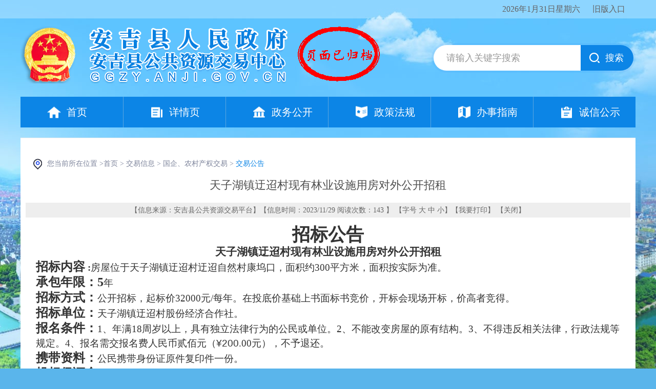

--- FILE ---
content_type: text/html; charset=utf-8
request_url: http://ggzy.anji.gov.cn/jyxx/003009/003009001/20231129/c4af23c1-a60a-4dc0-a736-a752e5146c9c.html
body_size: 3494
content:
<!DOCTYPE html>
<html lang="zh-CN">
<head>
    <meta charset="UTF-8">
    <meta http-equiv="X-UA-Compatible" content="IE=Edge">
    <meta name="renderer" content="webkit">

     
            <meta name="SiteName" content="安吉县人民政府"> 
			<meta name="SiteDomain" content="ggzy.anji.gov.cn"> 
			<meta name="SiteIDCode" content="3305230020"> 
			<meta name="siteurl" content="http://ggzy.anji.gov.cn/index.html"> 
            <meta name="ColumnName" content="交易公告">
            <meta name="ColumnDescription" content="">
            <meta name="ColumnKeywords" content="">
            <meta name="ColumnType" content="交易公告"> 
			<link rel="stylesheet" href="/js/lib/chosen/chosen.min.css">
    <link rel="stylesheet" href="/css/common.css">
    <link rel="stylesheet" href="/css/details.css">
	
   <script src="/js/lib/jquery.min.js"></script>
    <title>安吉县公共资源交易平台</title>


   <link rel="stylesheet" href="/css/webBuilderCommonGray.css"></head>

<body>
    <!--[if lte IE 8]>
	<noscript>
		<p style="color:#ff2832;text-align:center">您的浏览器禁用了脚本，请到浏览器设置里开启脚本以获得更好的网页浏览体验！</p>
	</noscript>
	<![endif]-->


    <!-- header -->
    <div id="header">
	
	</div>
    <!-- 正文 -->
    <div class="ewb-container">
        <div class="ewb-list-main ewb-mt20">
            <!-- 面包屑 -->
			<div class="location">
		
			 
                       您当前所在位置 &gt;<a href="/">首页</a>
                        &gt; <a href="/jyxx/list.html">交易信息</a>
                    
                        &gt; <a href="/jyxx/003009/list.html">国企、农村产权交易</a>
                    
                        &gt; <span id="viewGuid" value="cms_c4af23c1-a60a-4dc0-a736-a752e5146c9c"  value1="003009001"   data-value="003009001">交易公告</span>
                    </div>

			             
								<div class="detail-tt">天子湖镇迂迢村现有林业设施用房对外公开招租</div>
								<div class="detail-info">
								【信息来源：安吉县公共资源交易平台】<span>【信息时间：2023/11/29&nbsp;阅读次数：<span id="infoViewCount"></span> 】</span> 【字号 <a href="javaScript:void(0)" class="detail-info-link click_event ">大</a>&nbsp;<a href="javaScript:void(0)" class="detail-info-link click_event ">中</a>&nbsp;<a href="javaScript:void(0)" class="detail-info-link click_event ">小</a>】【<a href="javaScript:void(0)" class="detail-info-link click_event ">我要打印</a>】
								【<a href="javaScript:void(0)"   class="detail-info-link click_event ">关闭</a>】
								</div>
                                <div class="detail-body" id="infocontent" >
									<p align="center" class="MsoNormal" style="text-align: center;"><b><span style='font-family: 宋体; font-size: 26pt; font-weight: bold; mso-spacerun: "yes"; mso-ascii-font-family: Calibri; mso-hansi-font-family: Calibri; mso-bidi-font-family: "Times New Roman"; mso-font-kerning: 1.0000pt;'><font face="宋体">招标公告</font></span></b><b><span style='font-family: 宋体; font-size: 26pt; font-weight: bold; mso-spacerun: "yes"; mso-ascii-font-family: Calibri; mso-hansi-font-family: Calibri; mso-bidi-font-family: "Times New Roman"; mso-font-kerning: 1.0000pt;'><o:p></o:p></span></b></p>
<p align="center" class="MsoNormal" style="text-align: center;"><b><span style='font-family: 宋体; font-size: 16pt; font-weight: bold; mso-spacerun: "yes"; mso-font-kerning: 1.0000pt;'><font face="宋体">天子湖镇</font></span></b><b><span style='font-family: 宋体; font-size: 16pt; font-weight: bold; mso-spacerun: "yes"; mso-font-kerning: 1.0000pt;'><font face="宋体">迂迢</font></span></b><b><span style='font-family: 宋体; font-size: 16pt; font-weight: bold; mso-spacerun: "yes"; mso-font-kerning: 1.0000pt;'><font face="宋体">村现有</font></span></b><b><span style='font-family: 宋体; font-size: 16pt; font-weight: bold; mso-spacerun: "yes"; mso-font-kerning: 1.0000pt;'><font face="宋体">林业设施用房</font></span></b><b><span style='font-family: 宋体; font-size: 16pt; font-weight: bold; mso-spacerun: "yes"; mso-font-kerning: 1.0000pt;'><font face="宋体">对外公开招租</font></span></b></p>
<p class="MsoNormal"><b><span style='font-family: 宋体; font-size: 18pt; font-weight: bold; mso-spacerun: "yes"; mso-ascii-font-family: Calibri; mso-hansi-font-family: Calibri; mso-bidi-font-family: "Times New Roman"; mso-font-kerning: 1.0000pt;'><font face="宋体">招标内容</font></span></b><b><span style='font-family: 宋体; font-size: 14pt; font-weight: bold; mso-spacerun: "yes"; mso-ascii-font-family: Calibri; mso-hansi-font-family: Calibri; mso-bidi-font-family: "Times New Roman"; mso-font-kerning: 1.0000pt;'>&nbsp;<font face="Calibri">:</font></span></b><span style='font-family: 宋体; font-size: 14pt; mso-spacerun: "yes"; mso-ascii-font-family: Calibri; mso-hansi-font-family: Calibri; mso-bidi-font-family: "Times New Roman"; mso-font-kerning: 1.0000pt;'><font face="宋体">房屋位于天子湖镇迂迢村迂迢自然村康坞口，面积约</font><font face="Calibri">300</font><font face="宋体">平方米，面积按实际为准。</font></span><span style='font-family: 宋体; font-size: 14pt; mso-spacerun: "yes"; mso-ascii-font-family: Calibri; mso-hansi-font-family: Calibri; mso-bidi-font-family: "Times New Roman"; mso-font-kerning: 1.0000pt;'><o:p></o:p></span></p>
<p class="MsoNormal"><b><span style='font-family: 宋体; font-size: 18pt; font-weight: bold; mso-spacerun: "yes"; mso-ascii-font-family: Calibri; mso-hansi-font-family: Calibri; mso-bidi-font-family: "Times New Roman"; mso-font-kerning: 1.0000pt;'><font face="宋体">承包年限：</font><font face="Calibri">5</font></span></b><span style='font-family: 宋体; font-size: 14pt; mso-spacerun: "yes"; mso-ascii-font-family: Calibri; mso-hansi-font-family: Calibri; mso-bidi-font-family: "Times New Roman"; mso-font-kerning: 1.0000pt;'><font face="宋体">年</font></span><span style='font-family: 宋体; font-size: 14pt; mso-spacerun: "yes"; mso-ascii-font-family: Calibri; mso-hansi-font-family: Calibri; mso-bidi-font-family: "Times New Roman"; mso-font-kerning: 1.0000pt;'><o:p></o:p></span></p>
<p class="MsoNormal"><b><span style='font-family: 宋体; font-size: 18pt; font-weight: bold; mso-spacerun: "yes"; mso-ascii-font-family: Calibri; mso-hansi-font-family: Calibri; mso-bidi-font-family: "Times New Roman"; mso-font-kerning: 1.0000pt;'><font face="宋体">招标方式：</font></span></b><span style='font-family: 宋体; font-size: 14pt; mso-spacerun: "yes"; mso-ascii-font-family: Calibri; mso-hansi-font-family: Calibri; mso-bidi-font-family: "Times New Roman"; mso-font-kerning: 1.0000pt;'><font face="宋体">公开招标，起标价</font><font face="Calibri">32000</font><font face="宋体">元</font><font face="Calibri">/</font><font face="宋体">每年。在投底价基础上书面标书竞价，开标会现场开标，价高者竞得。</font></span><span style='font-family: 宋体; font-size: 14pt; mso-spacerun: "yes"; mso-ascii-font-family: Calibri; mso-hansi-font-family: Calibri; mso-bidi-font-family: "Times New Roman"; mso-font-kerning: 1.0000pt;'><o:p></o:p></span></p>
<p class="MsoNormal"><b><span style='font-family: 宋体; font-size: 18pt; font-weight: bold; mso-spacerun: "yes"; mso-ascii-font-family: Calibri; mso-hansi-font-family: Calibri; mso-bidi-font-family: "Times New Roman"; mso-font-kerning: 1.0000pt;'><font face="宋体">招标单位：</font></span></b><span style='font-family: 宋体; font-size: 14pt; mso-spacerun: "yes"; mso-ascii-font-family: Calibri; mso-hansi-font-family: Calibri; mso-bidi-font-family: "Times New Roman"; mso-font-kerning: 1.0000pt;'><font face="宋体">天子湖镇迂迢村股份经济合作社。</font></span><span style='font-family: 宋体; font-size: 14pt; mso-spacerun: "yes"; mso-ascii-font-family: Calibri; mso-hansi-font-family: Calibri; mso-bidi-font-family: "Times New Roman"; mso-font-kerning: 1.0000pt;'><o:p></o:p></span></p>
<p class="MsoNormal"><b><span style='font-family: 宋体; font-size: 18pt; font-weight: bold; mso-spacerun: "yes"; mso-ascii-font-family: Calibri; mso-hansi-font-family: Calibri; mso-bidi-font-family: "Times New Roman"; mso-font-kerning: 1.0000pt;'><font face="宋体">报名条件：</font></span></b><span style='font-family: 宋体; font-size: 14pt; mso-spacerun: "yes"; mso-ascii-font-family: Calibri; mso-hansi-font-family: Calibri; mso-bidi-font-family: "Times New Roman"; mso-font-kerning: 1.0000pt;'><font face="Calibri">1</font><font face="宋体">、年满</font><font face="Calibri">18</font><font face="宋体">周岁以上，具有独立法律行为的公民或单位。</font><font face="Calibri">2</font><font face="宋体">、不能改变房屋的原有结构。</font><font face="Calibri">3</font><font face="宋体">、不得违反相关法律，行政法规等规定。</font><font face="Calibri">4</font><font face="宋体">、报名需交报名费人民币贰佰元（</font></span><span style='font-family: Arial; font-size: 14pt; mso-spacerun: "yes"; mso-font-kerning: 1.0000pt; mso-fareast-font-family: 宋体;'>¥</span><span style='font-family: 宋体; font-size: 14pt; mso-spacerun: "yes"; mso-ascii-font-family: Arial; mso-hansi-font-family: Arial; mso-bidi-font-family: Arial; mso-font-kerning: 1.0000pt;'><font face="Arial">200</font></span><span style='font-family: 宋体; font-size: 14pt; mso-spacerun: "yes"; mso-ascii-font-family: Calibri; mso-hansi-font-family: Calibri; mso-bidi-font-family: "Times New Roman"; mso-font-kerning: 1.0000pt;'><font face="Calibri">.00</font><font face="宋体">元），不予退还。</font></span><span style='font-family: Calibri; font-size: 14pt; mso-spacerun: "yes"; mso-bidi-font-family: "Times New Roman"; mso-font-kerning: 1.0000pt; mso-fareast-font-family: 宋体;'><o:p></o:p></span></p>
<p class="MsoNormal" style="text-align: left;"><b><span style='font-family: 宋体; font-size: 18pt; font-weight: bold; mso-spacerun: "yes"; mso-ascii-font-family: Calibri; mso-hansi-font-family: Calibri; mso-bidi-font-family: "Times New Roman"; mso-font-kerning: 1.0000pt;'><font face="宋体">携带资料：</font></span></b><span style='font-family: 宋体; font-size: 14pt; mso-spacerun: "yes"; mso-ascii-font-family: Calibri; mso-hansi-font-family: Calibri; mso-bidi-font-family: "Times New Roman"; mso-font-kerning: 1.0000pt;'><font face="宋体">公民携带身份证原件复印件一份。</font></span><span style='font-family: 宋体; font-size: 14pt; mso-spacerun: "yes"; mso-ascii-font-family: Calibri; mso-hansi-font-family: Calibri; mso-bidi-font-family: "Times New Roman"; mso-font-kerning: 1.0000pt;'><o:p></o:p></span></p>
<p class="MsoNormal" style="text-align: left;"><b><span style='font-family: 宋体; font-size: 18pt; font-weight: bold; mso-spacerun: "yes"; mso-ascii-font-family: Calibri; mso-hansi-font-family: Calibri; mso-bidi-font-family: "Times New Roman"; mso-font-kerning: 1.0000pt;'><font face="宋体">投标保证金：</font></span></b><span style='font-family: 宋体; font-size: 14pt; font-weight: normal; mso-spacerun: "yes"; mso-ascii-font-family: Calibri; mso-hansi-font-family: Calibri; mso-bidi-font-family: "Times New Roman"; mso-font-kerning: 1.0000pt;'><font face="宋体">投标者在投标前交投标保证金</font><font face="Calibri">1</font><font face="宋体">万元（中标可抵扣当年房租），如第一中标者自愿放弃没收保证金</font><font face="Calibri">1</font><font face="宋体">万元由第二中标者接标，如第二中标者继续放弃同样没收保证金</font><font face="Calibri">1</font><font face="宋体">万元，以此类推。截止交纳时间：</font><font face="Calibri">2023</font><font face="宋体">年</font><font face="Calibri">12</font><font face="宋体">月</font><font face="Calibri">5</font><font face="宋体">日上午</font><font face="Calibri">9:00</font><font face="宋体">，中标者抵扣承包金，未中标者退还保证金（不计利息）。</font></span><span style='font-family: 宋体; font-size: 14pt; font-weight: normal; mso-spacerun: "yes"; mso-ascii-font-family: Calibri; mso-hansi-font-family: Calibri; mso-bidi-font-family: "Times New Roman"; mso-font-kerning: 1.0000pt;'><o:p></o:p></span></p>
<p class="MsoNormal" style="text-align: left;"><b><span style='font-family: 宋体; font-size: 18pt; font-weight: bold; mso-spacerun: "yes"; mso-ascii-font-family: Calibri; mso-hansi-font-family: Calibri; mso-bidi-font-family: "Times New Roman"; mso-font-kerning: 1.0000pt;'><font face="宋体">中标后事宜：</font></span></b><span style='font-family: 宋体; font-size: 14pt; font-weight: normal; mso-spacerun: "yes"; mso-ascii-font-family: Calibri; mso-hansi-font-family: Calibri; mso-bidi-font-family: "Times New Roman"; mso-font-kerning: 1.0000pt;'><font face="宋体">中标人中标后，需通过公证处完成合同公证手续。</font></span><span style='font-family: 宋体; font-size: 14pt; font-weight: normal; mso-spacerun: "yes"; mso-ascii-font-family: Calibri; mso-hansi-font-family: Calibri; mso-bidi-font-family: "Times New Roman"; mso-font-kerning: 1.0000pt;'><o:p></o:p></span></p>
<p class="MsoNormal" style="text-align: left;"><b><span style='font-family: 宋体; font-size: 18pt; font-weight: bold; mso-spacerun: "yes"; mso-ascii-font-family: Calibri; mso-hansi-font-family: Calibri; mso-bidi-font-family: "Times New Roman"; mso-font-kerning: 1.0000pt;'><font face="宋体">报名时间：</font></span></b><span style='font-family: 宋体; font-size: 14pt; mso-spacerun: "yes"; mso-ascii-font-family: Calibri; mso-hansi-font-family: Calibri; mso-bidi-font-family: "Times New Roman"; mso-font-kerning: 1.0000pt;'><font face="Calibri">2023</font><font face="宋体">年</font><font face="Calibri">11</font><font face="宋体">月</font><font face="Calibri">30</font><font face="宋体">日</font><font face="Calibri">---2023</font><font face="宋体">年</font><font face="Calibri">12</font><font face="宋体">月</font><font face="Calibri">4</font><font face="宋体">日</font><font face="Calibri">16:00</font><font face="宋体">止。</font></span><span style='font-family: 宋体; font-size: 14pt; mso-spacerun: "yes"; mso-ascii-font-family: Calibri; mso-hansi-font-family: Calibri; mso-bidi-font-family: "Times New Roman"; mso-font-kerning: 1.0000pt;'><o:p></o:p></span></p>
<p class="MsoNormal" style="text-align: left;"><b><span style='font-family: 宋体; font-size: 18pt; font-weight: bold; mso-spacerun: "yes"; mso-ascii-font-family: Calibri; mso-hansi-font-family: Calibri; mso-bidi-font-family: "Times New Roman"; mso-font-kerning: 1.0000pt;'><font face="宋体">报名地点：</font></span></b><span style='font-family: 宋体; font-size: 14pt; mso-spacerun: "yes"; mso-ascii-font-family: Calibri; mso-hansi-font-family: Calibri; mso-bidi-font-family: "Times New Roman"; mso-font-kerning: 1.0000pt;'><font face="宋体">天子湖镇迂迢村村委</font></span><span style='font-family: 宋体; font-size: 14pt; mso-spacerun: "yes"; mso-ascii-font-family: Calibri; mso-hansi-font-family: Calibri; mso-bidi-font-family: "Times New Roman"; mso-font-kerning: 1.0000pt;'><o:p></o:p></span></p>
<p class="MsoNormal" style="text-align: left;"><span style='font-family: 宋体; font-size: 14pt; mso-spacerun: "yes"; mso-ascii-font-family: Calibri; mso-hansi-font-family: Calibri; mso-bidi-font-family: "Times New Roman"; mso-font-kerning: 1.0000pt;'><font face="宋体">投标时间及地点：</font><font face="Calibri">2023</font><font face="宋体">年</font><font face="Calibri">12</font><font face="宋体">月</font><font face="Calibri">6</font><font face="宋体">日上午</font><font face="Calibri">8:30</font><font face="宋体">在村委会议室。</font></span><span style='font-family: 宋体; font-size: 14pt; mso-spacerun: "yes"; mso-ascii-font-family: Calibri; mso-hansi-font-family: Calibri; mso-bidi-font-family: "Times New Roman"; mso-font-kerning: 1.0000pt;'><o:p></o:p></span></p>
<p class="MsoNormal" style="text-align: left;"><b><span style='font-family: 宋体; font-size: 18pt; font-weight: bold; mso-spacerun: "yes"; mso-ascii-font-family: Calibri; mso-hansi-font-family: Calibri; mso-bidi-font-family: "Times New Roman"; mso-font-kerning: 1.0000pt;'><font face="宋体">联系人：孙实践</font></span></b><span style='font-family: 宋体; font-size: 14pt; mso-spacerun: "yes"; mso-ascii-font-family: Calibri; mso-hansi-font-family: Calibri; mso-bidi-font-family: "Times New Roman"; mso-font-kerning: 1.0000pt;'>&nbsp;&nbsp;<font face="宋体">电话：</font><font face="Calibri">15857235756</font></span><span style='font-family: Calibri; font-size: 14pt; mso-spacerun: "yes"; mso-bidi-font-family: "Times New Roman"; mso-font-kerning: 1.0000pt; mso-fareast-font-family: 宋体;'><o:p></o:p></span></p>
<p class="MsoNormal" style="text-align: left; text-indent: 224pt; mso-char-indent-count: 16.0000;"><span style='font-family: 宋体; font-size: 14pt; mso-spacerun: "yes"; mso-ascii-font-family: Calibri; mso-hansi-font-family: Calibri; mso-bidi-font-family: "Times New Roman"; mso-font-kerning: 1.0000pt;'><o:p>&nbsp;</o:p></span></p>
<p align="right" class="MsoNormal" style="text-align: right;"><span style='font-family: 宋体; font-size: 14pt; mso-spacerun: "yes"; mso-ascii-font-family: Calibri; mso-hansi-font-family: Calibri; mso-bidi-font-family: "Times New Roman"; mso-font-kerning: 1.0000pt;'><font face="宋体">天子湖镇迂迢村股份经济合作社</font></span><span style='font-family: 宋体; font-size: 14pt; mso-spacerun: "yes"; mso-ascii-font-family: Calibri; mso-hansi-font-family: Calibri; mso-bidi-font-family: "Times New Roman"; mso-font-kerning: 1.0000pt;'><o:p></o:p></span></p>
<p class="MsoNormal"><span style='font-family: 宋体; font-size: 14pt; mso-spacerun: "yes"; mso-ascii-font-family: Calibri; mso-hansi-font-family: Calibri; mso-bidi-font-family: "Times New Roman"; mso-font-kerning: 1.0000pt;'><font face="Calibri">&nbsp;&nbsp;&nbsp;&nbsp;&nbsp;&nbsp;&nbsp;&nbsp;&nbsp;&nbsp;&nbsp;&nbsp;&nbsp;&nbsp;&nbsp;&nbsp;&nbsp;&nbsp;&nbsp;&nbsp;&nbsp;&nbsp;&nbsp;&nbsp;&nbsp;&nbsp;&nbsp;&nbsp;&nbsp;&nbsp;&nbsp;&nbsp;&nbsp;&nbsp;&nbsp;&nbsp;&nbsp;&nbsp;&nbsp;&nbsp;&nbsp;&nbsp;&nbsp;&nbsp;&nbsp;&nbsp;&nbsp;&nbsp;&nbsp;&nbsp;&nbsp;&nbsp;&nbsp;&nbsp;&nbsp;&nbsp;&nbsp;&nbsp;&nbsp;&nbsp;&nbsp;&nbsp;&nbsp;&nbsp;&nbsp;&nbsp;&nbsp;&nbsp;&nbsp;&nbsp;&nbsp;&nbsp;&nbsp;&nbsp;&nbsp;&nbsp;&nbsp;&nbsp;&nbsp;&nbsp;&nbsp;&nbsp;&nbsp;&nbsp;&nbsp;&nbsp;&nbsp;&nbsp;&nbsp;&nbsp;&nbsp;&nbsp;&nbsp;&nbsp;&nbsp;&nbsp;&nbsp;&nbsp;&nbsp;&nbsp;&nbsp;&nbsp;&nbsp;&nbsp;&nbsp;&nbsp;&nbsp;&nbsp;&nbsp;&nbsp;&nbsp;&nbsp;&nbsp;&nbsp;&nbsp;&nbsp;&nbsp;&nbsp;&nbsp;&nbsp;&nbsp;&nbsp;&nbsp;&nbsp;&nbsp;&nbsp;&nbsp;&nbsp;&nbsp;&nbsp;&nbsp;&nbsp;&nbsp;&nbsp;&nbsp;&nbsp;&nbsp;&nbsp;&nbsp;&nbsp;&nbsp;&nbsp;&nbsp;&nbsp;&nbsp;&nbsp;&nbsp;&nbsp;&nbsp; 2023</font><font face="宋体">年</font><font face="Calibri">11</font><font face="宋体">月</font><font face="Calibri">29</font><font face="宋体">日</font></span></p></div>   
                                </div>
								<div class="detail-body" >
								<div  class="yjzq hidden"><img src="/images/yjzq.jpg"></div>
								<div class="clearfix hidden">
									<div class="consult-input-cont">
										<span class="l">单位名称:</span>
										<input class="l" type="text" name="danweiname" id="danweiname">
									</div>
									<div class="consult-input-cont">
										<span class="l">联系人:</span>
										<input class="l" type="text" name="dwlxr" id="dwlxr">
									</div>
								</div>
								<div class="clearfix hidden">
									<div class="consult-input-cont">
										<span class="l">联系方式:</span>
										<input class="l" type="text" name="dwlxrtel" id="dwlxrtel">
									</div> 
								</div>
								<div class="consult-text-cont clearfix hidden">
									<span class="l">反馈内容:</span>
									<textarea class="l" name="opinion" id="opinion"></textarea>
								</div>
								<div class="consult-btn-cont clearfix hidden"> 
									<a href="javascript:void(0);" id="submit">提交</a> 
								</div>
								</div>
								
								<input type="hidden" id="souceinfoid" value="c4af23c1-a60a-4dc0-a736-a752e5146c9c" /></div>

    </div>
    <!-- footer -->
    <div id="footer"></div>
   
	 <script src="/js/webBuilderCommon.js"></script>
	   <script src="/js/lib/chosen/chosen.jquery.min.js"></script>
	    <script src="/js/common.js"></script>
    <script src="/js/pageCommon.js"></script>
	<script src="/js/pageView_lw.js"></script>
	<script src="/js/infodetail.js"></script>
</body>

</html>


--- FILE ---
content_type: text/html; charset=utf-8
request_url: http://ggzy.anji.gov.cn/header.inc.html
body_size: 567
content:
<!-- header -->
<div class="header-top">
    <div class="container">
        <span id="today"> </span>
        <a href="">旧版入口</a>
    </div>
</div>
<div class="header-bottom container">
    <div class="clearfix">
        <img src="/images/logo.png" class="l" alt="" />
		<img src="/images/img_gd.gif" class="l" alt=""  style="margin-left: 20px;"/>
        <div class="search-box r">
            <input type="text" id="search_input" placeholder="请输入关键字搜索" class="input l" />
            <button class="btn l" id="search_button">搜索</button>
        </div>
    </div>
    <ul class="nav-list clearfix">
        <li class="nav-item active l">
            <a href="/" class="trans">首页</a>
        </li>
		
				
					<li class="nav-item l">
						<a href="/ydy/guide.html" class="trans">详情页</a>
					</li>
				
				
					<li class="nav-item l">
						<a href="/zwgk/list.html" class="trans">政务公开</a>
					</li>
				
				
					<li class="nav-item l">
						<a href="/zcfg/list.html" class="trans">政策法规</a>
					</li>
				
				
					<li class="nav-item l">
						<a href="/bszn/list.html" class="trans">办事指南</a>
					</li>
				
				
					<li class="nav-item l">
						<a href="/cxjs/credit.html" class="trans">诚信公示</a>
					</li>
				</ul>
</div>


--- FILE ---
content_type: text/html; charset=utf-8
request_url: http://ggzy.anji.gov.cn/footer.inc.html
body_size: 1265
content:
<!-- footer -->
<div class="footer-box container">
    <div class="clearfix">
        <p class="link-text l">友情链接</p>
        <ul class="footer-link l">
            <li class="footer-item l">
				 <select name="" id="" class="sel" onchange="OpenSelectHedy(this)" >
                          
					 
							<option  value="" >---国内主要网站---</option>
							
								
								  <option  value="https://www.ndrc.gov.cn/">---中华人民共和国国家发展和改革委员会---</option>
								 
								
								
								  <option  value="https://www.mohurd.gov.cn/">---中华人民共和国住房和城乡建设部---</option>
								 
								
								
								  <option  value="http://www.mof.gov.cn/">---中华人民共和国财政部---</option>
								 
								</select>
						
              
            </li>
            <li class="footer-item l">
               <select name="" id="" class="sel" onchange="OpenSelectHedy(this)" >
                          
					 
							<option  value="" >---省内主要网站---</option>
							
								
								  <option  value="https://www.zjzrzyjy.com/portalBrowse/home">---浙江省自然资源交易平台---</option>
								 
								
								
								  <option  value="http://new.zmctc.com/">---浙江省公共资源交易网---</option>
								 
								
								
								  <option  value="https://www.zcygov.cn/">---政采云平台---</option>
								 
								</select>
            </li>
            <li class="footer-item l">
                <select name="" id="" class="sel" onchange="OpenSelectHedy(this)" >
                          
					 
							<option  value="" >---市内主要网站---</option>
							
								
								  <option  value="http://ggzy.nanxun.gov.cn/">---南浔区公共资源交易网---</option>
								 
								
								
								  <option  value="https://ggzy.zjcx.gov.cn/cxweb/">---长兴县公共资源交易网---</option>
								 
								
								
								  <option  value="http://www.dqztb.gov.cn/">---德清县公共资源交易网---</option>
								 
								
								
								  <option  value="http://www.wuxing.gov.cn/hzgov/front/s127/sy/index.html">---吴兴区公共资源交易网---</option>
								 
								
								
								  <option  value="http://ggzyjy.huzhou.gov.cn/">---湖州市公共资源交易网---</option>
								 
								</select>
            </li>
        </ul>
    </div>
    <div class="footer-content">
        <a href="http://bszs.conac.cn/sitename?method=show&id=0616F499F41F0C8DE053012819AC3DBA" target="_blank">
            <img src="/images/footer_icon1.png" alt="" class="img-dj" />
        </a>
        <p>
            <span class="context">主办：安吉县人民政府</span>
            <span class="context">地址：浙江省湖州市安吉县灵芝西路1号</span>
            <a  class="policy context">公安备案 33052302000376</a>
        </p>
        <p>
            <span class="context">联系方式：0572-5129116</span>
            <span class="context">技术支持：国泰新点软件股份有限公司</span>
        </p>
        <p>
            <a href="https://beian.miit.gov.cn/#/Integrated/index" target="_blank" class="context">备案序号：浙ICP备05012727号</a>
            <span class="context">网站标识码：3305230020</span>
        </p>
		
		<a href="https://zfwzgl.www.gov.cn/exposure/jiucuo.html?site_code=3305230020&url=http%3A%2F%2Fwww.anji.gov.cn%2F" target="_blank">
            <img src="/images/jiucuo.png" alt="" class="img-jiucuo"/>
        </a>
    </div>
</div>


--- FILE ---
content_type: text/html; charset=utf-8
request_url: http://ggzy.anji.gov.cn/pageHeader.inc.html
body_size: 640
content:
<!-- header -->
<div class="ewb-container">
	<div class="ewb-header-top clearfix">
		<div class="l ewb-logo">
			<img src="/images/logo.png" alt="">
		</div>
		<div class="r">
			<p class="ewb-slogan">
				<img src="/images/slogan.png" alt="">
			</p>
			 
		</div>
	</div>
	
	<div class="ewb-nav-area clearfix">
		<div class="l ewb-today-weather">
			今天是：<span class="ewb-today" id="today"></span> 
			<!-- <span class="ewb-weather">安吉 <img src="images/weather_ico.png" alt=""class="ewb-weather-img"> 阴转多云 6℃～12℃ </span> -->
		</div>
		<div class="r ewb-search">
			<input   id="search_input" type="text" class="l ewb-search-txt">
			<button   id="search_button"  class="r ewb-search-btn" type="button"></button>
		</div>
		<div class="r ewb-nav">
			<ul class="ewb-nav-items clearfix">
						<li>
							<a href="/"  >
								首页
							</a>
						</li>
						<li>
							<a href="/index.html"  >
								详情页
							</a>
						</li>
						 
							<li ><a href="/zwgk/moreinfo.html" target="_self" >政务公开</a></li>
							 
							<li ><a href="/zcfg/moreinfo.html" target="_self" >政策法规</a></li>
							 
							<li ><a href="/bszn/moreinfo.html" target="_self" >办事指南</a></li>
							 
							<li ><a href="/cxjs/credit.html" target="_self" >诚信公示</a></li>
							 
							<li ><a href="/xzzx/moreinfo.html" target="_self" >下载中心</a></li>
							 
							<li ><a href="/zjcs/moreinfo.html" target="_self" >中介超市</a></li>
							</ul>
		</div>
	</div>
</div>


--- FILE ---
content_type: text/css
request_url: http://ggzy.anji.gov.cn/css/common.css
body_size: 9495
content:
@font-face {
    font-family: "D-DINEXP-BOLD";
    src: url("./fonts/D-DINEXP-BOLD.woff") format("woff"), url("./fonts/D-DINEXP-BOLD.eot") format("embedded-opentype"), url("./fonts/D-DINEXP-BOLD.ttf") format("truetype");
}


/* yui3 reset.css */

body,
div,
dl,
dt,
dd,
ul,
ol,
li,
h1,
h2,
h3,
h4,
h5,
h6,
pre,
code,
form,
fieldset,
legend,
input,
textarea,
p,
blockquote,
th,
td {
    margin: 0;
    padding: 0;
}

table {
    border-collapse: collapse;
    border-spacing: 0;
}

fieldset,
img {
    border: 0;
    vertical-align: top;
}

address,
caption,
cite,
code,
dfn,
th,
var {
    font-style: normal;
    font-weight: normal;
}

ol,
ul {
    list-style: none;
}

caption,
th {
    text-align: left;
}

h1,
h2,
h3,
h4,
h5,
h6 {
    font-size: 100%;
    font-weight: normal;
}

q:before,
q:after {
    content: "";
}

abbr,
acronym {
    border: 0;
    font-variant: normal;
}

sup {
    vertical-align: text-top;
}

sub {
    vertical-align: text-bottom;
}

input,
textarea,
select {
    font-family: inherit;
    font-size: inherit;
    font-weight: inherit;
    *font-size: 100%;
}

legend {
    color: #000;
}

iframe {
    display: block;
}


/* yui3 fonts */

body {
    min-width: 1200px;
    color: #333;
    font-size: 14px;
    font-family: "SourceHanSansCN-Regular";
    background: #5ab5eb url("../images/bg.jpg") no-repeat center top;
}

select,
input,
button,
textarea {
    font: 99% arial, helvetica, clean, sans-serif;
}

table {
    font-size: inherit;
    font: 100%;
}

pre,
code,
kbd,
samp,
tt {
    font-family: monospace;
    *font-size: 108%;
    line-height: 100%;
}

a {
    text-decoration: none;
}

input,
button,
textarea {
    font-family: "SourceHanSansCN-Regular";
    border: 0;
    outline: 0;
}

input[type=text]::-ms-clear,
input[type=password]::-ms-reveal {
    display: none;
}

textarea::-webkit-input-placeholder,
input::-webkit-input-placeholder {
    color: #999;
}

textarea::-moz-placeholder,
input::-moz-placeholder {
    color: #999;
}

textarea:-moz-placeholder,
input:-moz-placeholder {
    color: #999;
}

textarea:-ms-input-placeholder,
input:-ms-input-placeholder {
    color: #999;
}

.placeholder {
    color: #999;
}


/* utilities */

.center-block {
    display: block;
    margin-left: auto;
    margin-right: auto;
}

.clearfix {
    *zoom: 1;
}

.clearfix:before,
.clearfix:after {
    display: table;
    line-height: 0;
    content: "";
}

.clearfix:after {
    clear: both;
}

.l {
    float: left !important;
}

.r {
    float: right !important;
}

.hidden {
    display: none !important;
}

.invisible {
    visibility: hidden !important;
}

.trans {
    -webkit-transition: all 0.4s cubic-bezier(0.175, 0.885, 0.32, 1);
    transition: all 0.4s cubic-bezier(0.175, 0.885, 0.32, 1);
}

.text-overflow {
    overflow: hidden;
    white-space: nowrap;
    text-overflow: ellipsis;
}


/* 通用样式 */

.container {
    width: 1200px;
    margin: 0 auto;
}


/* 头部 */

#header {
    height: 249px;
}

.header-top {
    height: 36px;
    line-height: 36px;
    text-align: right;
    font-size: 16px;
    color: #646262;
    background-color: rgba(255, 255, 255, 0.3);
}

.header-top a {
    margin: 0 20px;
    color: #646262;
}

.header-bottom {
    margin-top: 15px;
}

.search-box {
    width: 398px;
    line-height: 50px;
    padding: 4px;
    margin-top: 33px;
    box-sizing: border-box;
    border-radius: 35px;
    font-size: 18px;
    background-color: rgba(48, 133, 245, 0.1);
}

.search-box .input {
    width: 287px;
    height: 50px;
    padding: 0 10px 0 25px;
    box-sizing: border-box;
    border-radius: 35px 0 0 35px;
}

.search-box .btn {
    width: 103px;
    height: 50px;
    border-radius: 0 35px 35px 0;
    padding-left: 35px;
    box-sizing: border-box;
    color: #fff;
    background: #0c85e6 url("../images/search_btn.png") no-repeat 17px center;
    cursor: pointer;
}

.nav-list {
    margin-top: 26px;
}

.nav-item {
    position: relative;
    width: 16.66666666%;
    height: 60px;
    line-height: 60px;
    background-color: #0c85e6;
}

.nav-item+.nav-item:before {
    position: absolute;
    left: 0;
    top: 0;
    bottom: 0;
    content: "";
    width: 1px;
    background-color: #5ca6e0;
}

.nav-item a {
    position: relative;
    display: block;
    height: 60px;
    padding-left: 90px;
    font-size: 20px;
	font-weight:600px;
    font-family: "SourceHanSansCN-Medium";
    color: #fff;
}

.nav-item a:before {
    position: absolute;
    top: 50%;
    transform: translateY(-50%);
    left: 52px;
    width: 27px;
    height: 23px;
    content: "";
    background-repeat: no-repeat;
    background-position: center;
}

.nav-item:nth-child(1) a:before {
    background-image: url("../images/nav_icon1.png");
}

.nav-item:nth-child(2) a:before {
    background-image: url("../images/nav_icon2.png");
}

.nav-item:nth-child(3) a:before {
    background-image: url("../images/nav_icon3.png");
}

.nav-item:nth-child(4) a:before {
    background-image: url("../images/nav_icon4.png");
}

.nav-item:nth-child(5) a:before {
    background-image: url("../images/nav_icon5.png");
}

.nav-item:nth-child(6) a:before {
    background-image: url("../images/nav_icon6.png");
}

.nav-item.active a,
.nav-item a:hover {
    background-image: linear-gradient(to bottom, #3185f5, #5ca1fc);
}


/* 底部 */

.footer-box {
    height: 212px;
    padding: 29px 24px 0;
    box-sizing: border-box;
    background-color: #0c85e6;
}

.link-text {
    width: 100px;
    height: 40px;
    line-height: 40px;
    font-size: 20px;
    color: #fff;
	font-weight:600px;
    font-family: "SourceHanSansCN-Medium";
}

.footer-link {
    width: calc(100% - 68px);
    margin-left: -32px;
}

.footer-item {
    width: calc(33.333333% - 32px);
    margin-left: 32px;
}

.footer-box .chosen-container-single .chosen-single {
    height: 40px;
    line-height: 38px;
    border-color: #dadada;
    color: #666;
    font-size: 15px;
}

.chosen-search {
    display: none;
}

.footer-box .chosen-container-single .chosen-single div {
    right: 12px;
}

.footer-box .chosen-container-single .chosen-single div b {
    background-position: left 10px;
}

.footer-content {
    position: relative;
    line-height: 30px;
    margin-top: 32px;
    text-align: center;
}

/* .footer-content img {
    position: absolute;
    left: 165px;
    top: 4px;
} */


.footer-content .img-dj {
    position: absolute;
    left: 165px;
    top: 4px;
}

.footer-content .img-jiucuo {
    position: absolute;
    right: 100px;
    top: 15px;
}

.footer-content .context {
    margin: 0 15px;
    color: #fff;
}

.footer-content .policy {
    padding-left: 24px;
    background: url("../images/footer_icon2.png") no-repeat left center;
}


/* 当前位置 */

.location {
    height: 40px;
    line-height: 40px;
    margin: 10px 0;
    padding-left: 42px;
    color: #7e859c;
    background: #fff url("../images/location.png") no-repeat 15px center;
}

.location a {
    color: #7e859c;
}

.location span {
    color: #0c85e6;
}


/* 公用布局 */

.sub-box {
    position: relative;
    padding: 15px;
    background-color: #fff;
}

.sub-style {
    box-shadow: 0 0 5px 3px rgba(79, 113, 157, 0.1);
    background-color: #fff;
}

.tree-box {
    position: absolute;
    left: 15px;
    top: 15px;
    bottom: 15px;
    width: 260px;
}

.sub-info {
    margin-left: 290px;
}


/* 左侧树 */

.tree-hd {
    height: 76px;
    padding: 8px 0 0 30px;
    box-sizing: border-box;
    color: #fff;
    background: #0c85e6 url("../images/tree_bg.png") no-repeat;
}

.tree-hd .headline {
    font-size: 24px;
	font-weight:600px;
    font-family: "SourceHanSansCN-Medium";
}

.tree-hd .english {
    font-size: 12px;
    text-transform: uppercase;
}

.tree-bd {
    padding: 0 13px;
    background-color: #fff;
}

.tree-link {
    display: block;
    padding: 0 24px 0 30px;
}

.tree-items .tree-node {
    border-bottom: 1px dashed #d5dae4;
}

.tree-node {
    background: url("../images/tree_right.png") no-repeat 210px center;
}

.tree-node .tree-link {
    position: relative;
    height: 50px;
    line-height: 50px;
    font-size: 18px;
    color: #333;
}

.tree-node .tree-link:before {
    position: absolute;
    left: 6px;
    top: 50%;
    transform: translateY(-50%);
    content: "";
    width: 5px;
    height: 5px;
    border-radius: 50%;
    background-color: #c6d1db;
}

.tree-sub {
    display: none;
}

.tree-items.current .tree-node {
    background-image: url("../images/tree_down.png");
}

.tree-items.current .tree-node .tree-link,
.tree-items:hover .tree-node .tree-link {
    color: #0c85e6;
}

.tree-items.current .tree-node .tree-link:before,
.tree-items:hover .tree-node .tree-link:before {
    background-color: #0c85e6;
}

.tree-items.current .tree-sub {
    display: block;
}

.tree-sub {
    padding: 8px 0 6px;
}

.tree-item .tree-link {
    height: 42px;
    line-height: 42px;
    color: #888;
}

.tree-item:hover .tree-link {
    font-family: "SourceHanSansCN-Medium";
	font-weight:600px;
    color: #0c85e6;
}


/* 子页面公用标题 */

.info-hd {
    height: 55px;
    line-height: 55px;
    border-bottom: 1px solid #d5dae4;
    box-sizing: border-box;
}

.info-hd span {
    display: inline-block;
    height: 55px;
    font-size: 24px;
    font-weight: bold;
    border-bottom: 2px solid #0c85e6;
    box-sizing: border-box;
}

.ewb-container {
    width: 1200px;
    margin: 0 auto;
}


/* 2021-09-07 */

body {
    font-family: 'Microsoft YaHei';
    background-attachment: fixed;
}

--- FILE ---
content_type: text/css
request_url: http://ggzy.anji.gov.cn/css/details.css
body_size: 2935
content:
/**!
 * 安吉县公共资源交易平台
 * author: wuzhou
 * date:2019-01-26
 */
 
 .ewb-list-main {
     padding:11px 20px 0;
     min-height: 583px;
     background-color: #fff;
 }

 .ewb-route {
     padding-left: 22px;
     height: 36px;
     line-height: 36px;
     background: url("../images/route_ico.jpg") left center no-repeat;
 }

 .ewb-route>a {
     color: #333;
 }
 

/* 内容 */
.ewb-list-main {
    margin-top: 20px;
    padding: 20px 10px 10px;
    border-top:1px solid #eee;
    background-color: #fff;
    min-height: 500px;
}
 

.detail-tt {
    font-size: 22px;
    padding-bottom: 22px;
    text-align: center;
    color: #4e4e4e;
    line-height: 24px;
  }
  
  .detail-info {

    line-height: 29px;
    min-height: 29px;
    text-align: center;
    color: #666;
    background-color: #eee;
  }

  .detail-info-link {
    color: #666;
  }
  
  .detail-body {
	  	overflow-x:auto;
	/* min-height:400px; */
    /* text-indent: 28px; */
    line-height: 26px;
    padding: 20px;
	background-color: #fff;
    color: #333;
  }
  
  .detail-body-p {
    margin-bottom: 23px;
    text-indent: 28px;
  }
  
  .detail-img {
    text-align: center;
  }
  
  /*大*/
  .big{
	  line-height: 50px;
	  font-size:40px;
  }
  /*中*/
  .middle{
	  line-height: 36px;
	  font-size:26px;
  }
  /*小*/
  .small{
	  line-height: 12px;
	  font-size:12px;
  }
  
    
#view_iframe{
	
	width:100%;
	height:1000px;
}  















/* 2021-04-17 */
.yjzq{
	    text-align: center;
    cursor: pointer;
}
.consult-input-cont {
	padding-top: 10px;
    float: left;
    width: 50%;
    height: 46px;
    line-height: 46px;
}

.consult-text-cont {
    line-height: 46px;
}

.consult-input-cont>span,
.consult-text-cont>span {
    width: 144px;
    text-align: right;
    padding-right: 11px;
    font-size: 16px;
}

.consult-input-cont>input {
    /* width: calc(100% - 144px); */
	    width: 66%;
    height: 100%;
    padding: 0 10px;
    line-height: 44px;
    border: 1px solid #c1ccd6;
    border-radius: 4px;
}
.consult-text-cont>textarea {
    /* width: calc(100% - 144px); */
	margin-top: 10px;
	width: 83%;
    height: 156px;
    padding: 0 10px;
    line-height: 22px;
    resize: none;
    border: 1px solid #c1ccd6;
    border-radius: 4px;
}

.consult-btn-cont {
    margin-top: 30px;
    text-align: center;
    font-size: 0;
    font-size-adjust: none;
}

.consult-btn-cont>a {
    /* display: inline-block; */
	display:inline-flex;
    vertical-align: top;
    width: 80px;
    height: 44px;
    line-height: 44px;
    text-align: center;
    font-size: 16px;
    color: #666;
    border-radius: 4px;
    background: #ededed;
}

.consult-btn-cont>a:first-child {
    /* margin-right: 10px; */
    color: #fff;
    background: #8a3413;
}

--- FILE ---
content_type: application/javascript; charset=utf-8
request_url: http://ggzy.anji.gov.cn/js/pageView_lw.js
body_size: 854
content:
$(function () {
    var viewGuid = $("#viewGuid").attr("value");
    webbuilder.addView(viewGuid, function (data) {
        if (data.hasOwnProperty("message")) {
            alert(data.message);
        } else {
            if ($("#infoViewCount").length > 0) {
                $("#infoViewCount").html(data.viewCount);
            }
        }
    })
    webbuilder.getSiteViewCount( function (data) {
        if (data.hasOwnProperty("message")) {
            alert(rtndata.message);
        } else {
            var list = data.siteViewCount.split("");
            var countHtml = "";
            for (var i = 0; i < list.length; i++) {
                 countHtml +=  list[i];
            }
            if ($("#siteViewCount").length > 0) {
                $("#siteViewCount").html(countHtml);
            }
        }
    })
});

--- FILE ---
content_type: application/javascript; charset=utf-8
request_url: http://ggzy.anji.gov.cn/js/pageCommon.js
body_size: 1280
content:


new Include({
    id: 'homeHeader',
    src: '/pageHeader.inc.html',
    onload: function () {
        //今天日期
        var weekArr = ['星期日', '星期一', '星期二', '星期三', '星期四', '星期五', '星期六'],
            todayDate = new Date(),
            year = todayDate.getFullYear(),
            month = todayDate.getMonth() + 1,
            daytime = todayDate.getDate(),
            week = todayDate.getDay(),
            $today = $('#today');
        if ($today.length > 0) {
            $today.text(year + '年' + month + '月' + daytime + '日' + weekArr[week]);
			}
			
			// 先去掉首页的current  添加current
			$(".ewb-nav-items a:first").removeClass("current");
			var url=window.location.pathname;
			var firstUrl = url.split("/")[1];
			$(".ewb-nav-items").find('a').each(function(){
			if($(this).attr('href').indexOf(firstUrl)>-1){
				$(this).addClass("current");
			}
			});
			
			
			
				$("#search_button").on('click',function(){
		var wd = $("#search_input").val();
		if(wd==""){
			window.alert("请输入搜索内容");
			return false;
		}else{
			var urlTemp = "/search/fullsearch.html?wd="+wd;
				window.open(urlTemp,'_blank');
		}
		
	});
		
			
			}

}).fetch();




--- FILE ---
content_type: application/javascript; charset=utf-8
request_url: http://ggzy.anji.gov.cn/js/webBuilderCommon.js
body_size: 68378
content:
var siteInfo = {"siteGuid":"7eb5f7f1-9041-43ad-8e13-8fcb82ea831a","projectName":"/EpointWebBuilder","webVersion":"4.4","vname":"/aj","tempVersion":"20190320143512"}
if (!window.webbuilder) {
    window.webbuilder = {};
}
function checkJson(custom) {
    if (custom != "") {
        if (typeof custom == 'string') {
            backData = $.parseJSON(custom);
        } else {
            backData = custom;
        }
    }
    else
        backData = $.parseJSON("{}");
    return backData;
}

jQuery.extend(webbuilder, (function (win, $) {
    return {
        // 更新访问量并返回当前访问量
        addView: function (viewGuid, callback) {
            $.ajax({
                url: siteInfo.projectName + "/frontAppAction.action?cmd=addPageView",
                type: "post",
                data: {
                    "viewGuid": viewGuid,
                    "siteGuid": siteInfo.siteGuid
                },
                dataType: "json",
                cache: false
            })
            .success(function (msg) {
                callback(checkJson(msg.custom));
            })
        },

        // 获取总访问量
        getSiteViewCount: function (callback) {
            $.ajax({
                url: siteInfo.projectName + "/frontAppAction.action?cmd=getSiteViewCount",
                type: "post",
                data: {
                    "siteGuid": siteInfo.siteGuid
                },
                dataType: "json",
                cache: false
            })
            .success(function (msg) {
                callback(checkJson(msg.custom));

            })
        },

        // 根据访问量排序获取信息
        getCateInfoOrderByViewCount: function (categoryNum, length,systemName, callback) {
            $.ajax({
                url: siteInfo.projectName + "/frontAppAction.action?cmd=getCateInfoOrderByViewCount",
                type: "post",
                data: {
                    "siteGuid": siteInfo.siteGuid,
                    "categoryNum": categoryNum,
                    "length": length,
                    "systemName": systemName
                },
                dataType: "json",
                cache: false
            })
            .success(function (msg) {
                callback(checkJson(msg.custom));

            })
        },

        // 获取验证码
        getVerificationCode: function (width, height, codeNum, interferenceLine, codeGuid, callback) {
            $.ajax({
                url: siteInfo.projectName + "/frontAppAction.action?cmd=getVerificationCode",
                type: "post",
                data: {
                    "width": width,
                    "height": height,
                    "codeNum": codeNum,
                    "interferenceLine": interferenceLine,
                    "codeGuid": codeGuid
                },
                dataType: "json",
                cache: false
            })
            .success(function (msg) {
                callback(checkJson(msg.custom));
            })
        },

        // 用户注册
        registeredUserLogin: function (userAccount, userPwd, verificationCode, verificationGuid, rememberMeMark, beforePageUrl, callback) {
            $.ajax({
                url: siteInfo.projectName + "/frontAppAction.action?cmd=registeredUserLogin",
                type: "post",
                data: {
                    "userAccount": userAccount,
                    "userPwd": userPwd,
                    "verificationCode": verificationCode,
                    "verificationGuid": verificationGuid,
                    "rememberMeMark": rememberMeMark,
                    "beforePageUrl": beforePageUrl
                },
                dataType: "json",
                cache: false
            })
            .success(function (msg) {
                callback(checkJson(msg.custom));
            })
        },

        // [验证注册用户是否登录] 若已登录返回memberSession，若未登录尝试使用cookie登录
        registeredUserAjaxVerifyLogin: function (callback) {
            $.ajax({
                url: siteInfo.projectName + "/frontAppAction.action?cmd=registeredUserAjaxVerifyLogin",
                type: "post",
                dataType: "json",
                cache: false
            })
            .success(function (msg) {
                callback(checkJson(msg.custom));
            })
        },

        // 用户登出
        registeredUserLogout: function (callback) {
            $.ajax({
                url: siteInfo.projectName + "/frontAppAction.action?cmd=registeredUserLogout",
                type: "post",
                dataType: "json",
                cache: false
            })
            .success(function (msg) {
                callback(checkJson(msg.custom));
            })
        },
        
        // 论坛登出
        BBSloginout: function (callback) {
            $.ajax({
                url: siteInfo.projectName + "/frontAppAction.action?cmd=BBSloginout",
                type: "post",
                dataType: "json",
                cache: false
            })
            .success(function (msg) {
                callback(checkJson(msg.custom));
            })
        },

        // 注册用户
        registerUser: function (userAccount,displayName, userPwd, userType, mobile, userEmail,code, callback) {
            $.ajax({
                url: siteInfo.projectName + "/frontAppAction.action?cmd=registerUser",
                type: "post",
                data: {
                    "userAccount": userAccount,
                    "userPwd": userPwd,
                    "displayName":displayName,
                    "userType": userType,
                    "phone": mobile,
                    "email": userEmail,
                    "code" : code
                },
                dataType: "json",
                cache: false
            })
            .success(function (msg) {
                callback(checkJson(msg.custom));
            })
        },

        // 获取注册用户类型
        getRegisteredUserTypeList: function (callback) {
            $.ajax({
                url: siteInfo.projectName + "/frontAppAction.action?cmd=getRegisteredUserTypeList",
                type: "post",
                dataType: "json",
                cache: false
            })
            .success(function (msg) {
                callback(checkJson(msg.custom));
            })
        },

        // 获取用户上传的图片
        getMyPhotoList: function (userguid, callback) {
            $.ajax({
                url: siteInfo.projectName + "/frontAppAction.action?cmd=getMyPhotoList",
                type: "post",
                data: {
                    "userguid": userguid
                },
                dataType: "json",
                cache: false
            })
            .success(function (msg) {
                callback(checkJson(msg.custom));
            })
        },


        // 用户信息收藏
        collectInsert: function (infoTitle, infoUrl, infoID, callback) {
            $.ajax({
                url: siteInfo.projectName + "/frontAppAction.action?cmd=collectInsert",
                type: "post",
                data: {
                    "infoTitle": infoTitle,
                    "infoUrl": infoUrl,
                    "infoID": infoID,
                    "siteGuid":siteInfo.siteGuid
                },
                dataType: "json",
                cache: false
            })
            .success(function (msg) {
                callback(checkJson(msg.custom));
            })
        },

        // 获取用户收藏信息
        getUserCollect: function (callback) {
            $.ajax({
                url: siteInfo.projectName + "/frontAppAction.action?cmd=getUserCollect",
                type: "post",
                dataType: "json",
                cache: false
            })
            .success(function (msg) {
                callback(checkJson(msg.custom));
            })
        },

        // 删除收藏信息
        deleteCollect: function (collectGuid, callback) {
            $.ajax({
                url: siteInfo.projectName + "/frontAppAction.action?cmd=deleteCollect",
                type: "post",
                data: {
                    "collectGuid": collectGuid
                },
                dataType: "json",
                cache: false
            })
            .success(function (msg) {
                callback(checkJson(msg.custom));
            })
        },

        // 提交评论
        submitInfoFeedBack: function (nickname, anonymous, pjfs, plContent, ImgGuid, YZM, loginID, infoid, categorynum, callback) {
            $.ajax({
                url: siteInfo.projectName + "/frontAppAction.action?cmd=submitInfoFeedBack",
                type: "post",
                data: {
                    "nickname": nickname,
                    "anonymous": anonymous,
                    "pjfs": pjfs,
                    "plContent": plContent,
                    "ImgGuid": ImgGuid,
                    "YZM": YZM,
                    "loginID": loginID,
                    "siteGuid": siteInfo.siteGuid,
                    "infoid": infoid,
                    "categorynum": categorynum
                },
                dataType: "json",
                cache: false
            })
            .success(function (msg) {
                callback(checkJson(msg.custom));
            })
        },

        // 获取评论列表
        getInfofeedback: function (infoid, categorynum, pageIndex, pageSize, callback) {
            $.ajax({
                url: siteInfo.projectName + "/frontAppAction.action?cmd=getInfofeedback",
                type: "post",
                data: {
                    "siteGuid": siteInfo.siteGuid,
                    "infoid": infoid,
                    "categorynum": categorynum,
                    "pageIndex": pageIndex,
                    "pageSize": pageSize
                },
                dataType: "json",
                cache: false
            })
            .success(function (msg) {
                callback(checkJson(msg.custom));
            })
        },

        // 获取评论数
        getInfofeedbackCount: function (infoid, categorynum, callback) {
            $.ajax({
                url: siteInfo.projectName + "/frontAppAction.action?cmd=getInfofeedbackCount",
                type: "post",
                data: {
                    "siteGuid": siteInfo.siteGuid,
                    "infoid": infoid,
                    "categorynum": categorynum
                },
                dataType: "json",
                cache: false
            })
            .success(function (msg) {
                callback(checkJson(msg.custom));
            })
        },

        // 在线投票
        onlineVote: function ( voidId, options, verificationCode, verificationGuid, loginid, callback) {
            $.ajax({
                url: siteInfo.projectName + "/frontAppAction.action?cmd=onlineVote",
                type: "post",
                data: {
                	"siteGuid": siteInfo.siteGuid,
                    "voidId": voidId,
                    "options": options,
                    "verificationCode": verificationCode,
                    "verificationGuid": verificationGuid,
                    "loginid": loginid
                },
                dataType: "json",
                cache: false
            })
            .success(function (msg) {
                callback(checkJson(msg.custom));
            })
        },

        // 获取投票信息
        getNewVoteCount: function (voteId, callback) {
            $.ajax({
                url: siteInfo.projectName + "/frontAppAction.action?cmd=getNewVoteCount",
                type: "post",
                data: {
                    "voteId": voteId,
                    "siteGuid": siteInfo.siteGuid
                },
                dataType: "json",
                cache: false
            })
            .success(function (msg) {
                callback(checkJson(msg.custom));
            })
        },

        // 网上调查统计结果
        selectQResult: function (QID, callback) {
            $.ajax({
                url: siteInfo.projectName + "/frontAppAction.action?cmd=selectQResult",
                type: "post",
                data: {
                    "QID": QID,
                    "siteGuid": siteInfo.siteGuid
                },
                dataType: "json",
                cache: false
            })
            .success(function (msg) {
                callback(checkJson(msg.custom));
            })
        },

        // 网上调查提交
        vote: function (options, contents, questionnaireId, yzm, imgguid, callback) {
            $.ajax({
                url: siteInfo.projectName + "/frontAppAction.action?cmd=vote",
                type: "post",
                data: {
                    "options": options,
                    "contents": contents,
                    "questionnaireId": questionnaireId,
                    "yzm": yzm,
                    "imgguid": imgguid,
                    "siteGuid": siteInfo.siteGuid
                },
                dataType: "json",
                cache: false
            })
            .success(function (msg) {
                callback(checkJson(msg.custom));
            })
        },



        // 获取验证码
        getYZM: function (callback) {
            $.ajax({
                url: siteInfo.projectName + "/frontAppAction.action?cmd=getYZM",
                type: "post",
                dataType: "json",
                cache: false
            })
            .success(function (msg) {
                callback(checkJson(msg.custom));
            })
        },

        // 获取首页面的在线访谈记录
        getZxftInfoList: function (callback) {
            $.ajax({
                url: siteInfo.projectName + "/frontAppAction.action?cmd=getZxftInfoList",
                type: "post",
                data: {
                    "siteGuid": siteInfo.siteGuid
                },
                dataType: "json",
                cache: false
            })
            .success(function (msg) {
                callback(checkJson(msg.custom));
            })
        },

        // 根据栏目名称模糊查询并返回所有父栏目
        getFullLikeCate: function (categoryName, callback) {
            $.ajax({
                url: siteInfo.projectName + "/frontAppAction.action?cmd=getFullLikeCate",
                type: "post",
                data: {
                    "categoryName": categoryName,
                    "siteGuid": siteInfo.siteGuid
                },
                dataType: "json",
                cache: false
            })
            .success(function (msg) {
                callback(checkJson(msg.custom));
            })
        },

        // 根据栏目号获取信息标题列表
        getTitleListByCategoryNum: function (categoryNum, length, callback) {
            $.ajax({
                url: siteInfo.projectName + "/frontAppAction.action?cmd=getTitleListByCategoryNum",
                type: "post",
                data: {
                    "categoryNum": categoryNum,
                    "length": length,
                    "siteGuid": siteInfo.siteGuid
                },
                dataType: "json",
                cache: false
            })
            .success(function (msg) {
                callback(checkJson(msg.custom));
            })
        },

        // 获取栏目头条信息正文
        getCateTopInfoContent: function (categoryNum, callback) {
            $.ajax({
                url: siteInfo.projectName + "/frontAppAction.action?cmd=getCateTopInfoContent",
                type: "post",
                data: {
                    "categoryNum": categoryNum,
                    "siteGuid": siteInfo.siteGuid
                },
                dataType: "json",
                cache: false
            })
            .success(function (msg) {
                callback(checkJson(msg.custom));
            })
        },

        // 获取信息详情
        getInfoByID: function (infoID, callback) {
            $.ajax({
                url: siteInfo.projectName + "/frontAppAction.action?cmd=getInfoByID",
                type: "post",
                data: {
                    "infoID": infoID,
                    "siteGuid": siteInfo.siteGuid
                },
                dataType: "json",
                cache: false
            })
            .success(function (msg) {
                callback(checkJson(msg.custom));
            })
        },
      // 获取信箱组别列表
        getLetterGroupList: function (groupNumbers,callback) {
            $.ajax({
                url: siteInfo.projectName + "/frontAppAction.action?cmd=getLetterGroupList",
                type: "post",
                data: {
                    "siteGuid": siteInfo.siteGuid,
                    "groupNumbers":groupNumbers
                },
                dataType: "json",
                cache: false
            })
            .success(function (msg) {
                callback(checkJson(msg.custom));

            })
        },
        // 获取信箱下拉列表
        getLetterBoxs: function (groupGuid,callback) {
            $.ajax({
                url: siteInfo.projectName + "/frontAppAction.action?cmd=getLetterBoxList",
                type: "post",
                data: {
                    "siteGuid": siteInfo.siteGuid,
                    "groupGuid":groupGuid
                },
                dataType: "json",
                cache: false
            })
            .success(function (msg) {
                callback(checkJson(msg.custom));

            })
        },
        // 获取信件类别下拉列表
        getLetterTypes: function (boxGuid,callback) {
            $.ajax({
                url: siteInfo.projectName + "/frontAppAction.action?cmd=getLetterTypes",
                type: "post",
                data: {
                    "siteGuid": siteInfo.siteGuid,
                    "boxGuid":boxGuid
                },
                dataType: "json",
                cache: false
            })
            .success(function (msg) {
                callback(checkJson(msg.custom));

            })
        },
        // 最新咨询投诉信件提交
        letterPost: function (postUserName, tel, sex, email, address, subject, content, YZM, imgguid, boxguid, loginId, pwd, consulttype, isuserallowedpublish,submittimes, callback) {
            $.ajax({
                url: siteInfo.projectName + "/frontAppAction.action?cmd=letterPost",
                type: "post",
                data: {
                    "postUserName": postUserName,
                    "tel": tel,
                    "sex": sex,
                    "email": email,
                    "address": address,
                    "subject": subject,
                    "content": content,
                    "YZM": YZM,
                    "imgguid": imgguid,
                    "boxguid": boxguid,
                    "loginId": loginId,
                    "pwd": pwd,
                    "siteGuid": siteInfo.siteGuid,
                    "consulttype": consulttype,
                    "isuserallowedpublish": isuserallowedpublish,
					"submittimes":submittimes
                },
                dataType: "json",
                cache: false
            })
            .success(function (msg) {
                callback(checkJson(msg.custom));
            })
        },
      // 最新咨询投诉信件列表
        getLetterList: function (cNum, cPwd, group, pageIndex, pageSize, callback) {
            $.ajax({
                url: siteInfo.projectName + "/frontAppAction.action?cmd=getLetterList",
                type: "post",
                data: {
                    "cNum": cNum,
                    "cPwd": cPwd,
                    "group": group,
                    "siteGuid": siteInfo.siteGuid,
                    "pageIndex": pageIndex,
                    "pageSize": pageSize,
                    "projectName": siteInfo.projectName
                },
                dataType: "json",
                cache: false
            })
            .success(function (msg) {
                callback(checkJson(msg.custom));
            })
        },
      // 最新咨��投诉信件详情
        getLetterDetail: function (infoGuid, callback) {
            $.ajax({
                url: siteInfo.projectName + "/frontAppAction.action?cmd=getLetterDetail",
                type: "post",
                data: {
                    "infoGuid": infoGuid,
                    "siteGuid": siteInfo.siteGuid
                },
                dataType: "json",
                cache: false
            })
            .success(function (msg) {
                callback(checkJson(msg.custom));
            })
        },
        // 最新咨询投诉满意度列表
        getSatisfaction: function (callback) {
            $.ajax({
                url: siteInfo.projectName + "/frontAppAction.action?cmd=getSatisfaction",
                type: "post",
                data: {
                    "siteGuid": siteInfo.siteGuid
                },
                dataType: "json",
                cache: false
            })
            .success(function (msg) {
                callback(checkJson(msg.custom));
            })
        },
        // 最新咨询投诉满意度评价
        letterComment: function (myd,pwd,infoGuid, callback) {
            $.ajax({
                url: siteInfo.projectName + "/frontAppAction.action?cmd=letterComment",
                type: "post",
                data: {
                    "myd": myd,
                    "pwd":pwd,
                    "infoGuid":infoGuid,
                    "siteGuid": siteInfo.siteGuid
                },
                dataType: "json",
                cache: false
            })
            .success(function (msg) {
                callback(checkJson(msg.custom));
            })
        },
        // 获取招投标栏目信息发布数量
        getZTBCategoryInfoCount: function (categoryNum,callback) {
            $.ajax({
                url: siteInfo.projectName + "/frontAppAction.action?cmd=getZTBCategoryInfoCount",
                type: "post",
                data: {
                    "siteGuid": siteInfo.siteGuid,
                    "categoryNum":categoryNum
                },
                dataType: "json",
                cache: false
            })
            .success(function (msg) {
                callback(checkJson(msg.custom));
            })
        },
      
        initGovDept:function(callback){
        	$.ajax({
				url :siteInfo.projectName +"/frontAppAction.action?cmd=initGovDept",
				type : "post",
				dataType : "json",
				 cache: false
            })
        	.success(function(msg){
        		callback(checkJson(msg.custom));
        	})
        },
        	 
        personApplySubmit:function(param,callback){
    		$.ajax({
    			url :siteInfo.projectName + "/frontAppAction.action?cmd=addPersonalApply",
    			type : "post",
    			data:param,
    			dataType : "json",
    			cache:false
        	})
        	.success(function(msg){
    			callback(checkJson(msg.custom));
    		})
        },
        
        enterpriseSubmit:function(obj,callback){
        	$.ajax({
				url :siteInfo.projectName + "/frontAppAction.action?cmd=addEnterpriseApply",
				type : "post",
				data:obj,
				dataType : "json",
				cache:false
        	})
        	.success(function(msg){
        		callback(checkJson(msg.custom));
    		})
        },
        
        searchResult:function (obj,callback){
        	$.ajax({
        		url :siteInfo.projectName + "/frontAppAction.action?cmd=getApplyResult",
        		type : "post",
        		data:{
        			"searchPwd":obj,
        			"siteGuid":siteInfo.siteGuid
        		},
        		dataType : "json",
        		cache:false
        	})
        	.success(function(msg){
        		callback(checkJson(msg.custom));
    		})
        },
        //获取在线访谈前台展示列表
        getOnlineInterviewList:function(type,pageIndex, pageSize,callback){
        	$.ajax({
    			url :siteInfo.projectName + "/frontAppAction.action?cmd=getOnlineInterviewList",
    			type : "post",
    			data: {
                    "siteGuid": siteInfo.siteGuid,
                    "type":type,
                    "pageIndex": pageIndex,
                    "pageSize": pageSize
                },
    			dataType : "json",
    			cache:false
        	})
        	.success(function(msg){
    			callback(checkJson(msg.custom));
    		})
		},
		//获取在线访谈详细信息
		getMeetInfo:function(meetingGuid,callback){
        	$.ajax({
    			url :siteInfo.projectName + "/frontAppAction.action?cmd=getMeetInfo",
    			type : "post",
    			data: {
                    "siteGuid": siteInfo.siteGuid,
                    "meetingGuid":meetingGuid
                },
    			dataType : "json",
    			cache:false
        	})
        	.success(function(msg){
    			callback(checkJson(msg.custom));
    		})
		},
		//获取在线访谈精彩瞬间图片
		getMeetSpecialPic:function(meetingGuid,callback){
        	$.ajax({
    			url :siteInfo.projectName + "/frontAppAction.action?cmd=getMeetSpecialPic",
    			type : "post",
    			data: {
                    "siteGuid": siteInfo.siteGuid,
                    "meetingGuid":meetingGuid
                },
    			dataType : "json",
    			cache:false
        	})
        	.success(function(msg){
    			callback(checkJson(msg.custom));
    		})
		},
		//获取在线访谈初始化问答
		getMeetAskList:function(meetingGuid,callback){
        	$.ajax({
    			url :siteInfo.projectName + "/frontAppAction.action?cmd=getMeetAskList",
    			type : "post",
    			data: {
                    "siteGuid": siteInfo.siteGuid,
                    "meetingGuid":meetingGuid
                },
    			dataType : "json",
    			cache:false
        	})
        	.success(function(msg){
    			callback(checkJson(msg.custom));
    		})
		},
		//获取在线访谈问题提交
		meetAskPost:function(meetingGuid,username,askContent,loginId,callback){
        	$.ajax({
    			url :siteInfo.projectName + "/frontAppAction.action?cmd=meetAskPost",
    			type : "post",
    			data: {
                    "siteGuid": siteInfo.siteGuid,
                    "meetingGuid":meetingGuid,
                    "userName":username,
                    "askContent":askContent,
                    "loginId":loginId
                },
    			dataType : "json",
    			cache:false
        	})
        	.success(function(msg){
    			callback(checkJson(msg.custom));
    		})
		},
		//前台用户注册发送短信验证码
		sendSmsValidateCode:function(phone,callback){
        	$.ajax({
    			url :siteInfo.projectName + "/frontAppAction.action?cmd=sendSmsValidateCode",
    			type : "post",
    			data: {
                    "siteGuid": siteInfo.siteGuid,
                    "phone":phone
                },
    			dataType : "json",
    			cache:false
        	})
        	.success(function(msg){
    			callback(checkJson(msg.custom));
    		})
		},
		//前台用户访问量统计，供智能推送使用
		visitStatistics:function(infoId){
        	$.ajax({
    			url :siteInfo.projectName + "/frontAppAction.action?cmd=visitStatistics",
    			type : "post",
    			data: {
                    "siteGuid": siteInfo.siteGuid,
                    "infoId":infoId
                },
    			dataType : "json",
    			cache:false
        	})
        	.success(function(msg){
    		})
		},
		//获取前台用户只能推送列表
		getSmartPushList:function(pageIndex, pageSize,callback){
        	$.ajax({
    			url :siteInfo.projectName + "/frontAppAction.action?cmd=getSmartPushList",
    			type : "post",
    			data: {
                    "siteGuid": siteInfo.siteGuid,
                    "pageIndex":pageIndex,
                    "pageSize":pageSize
                },
    			dataType : "json",
    			cache:false
        	})
        	.success(function(msg){
        		callback(checkJson(msg.custom));
    		})
		},
		//获取前台用户只能推送列表
		getCategorySubscribeList:function(type,callback){
        	$.ajax({
    			url :siteInfo.projectName + "/frontAppAction.action?cmd=getCategorySubscribeList",
    			type : "post",
    			data: {
                    "siteGuid": siteInfo.siteGuid,
                    "type":type
                },
    			dataType : "json",
    			cache:false
        	})
        	.success(function(msg){
        		callback(checkJson(msg.custom));
    		})
		},
		//获取前台用户订阅栏目信息列表
		getMySubscribeList:function(type,pageIndex, pageSize,callback){
        	$.ajax({
    			url :siteInfo.projectName + "/frontAppAction.action?cmd=getMySubscribeList",
    			type : "post",
    			data: {
                    "siteGuid": siteInfo.siteGuid,
                    "type": type,
                    "pageIndex":pageIndex,
                    "pageSize":pageSize
                },
    			dataType : "json",
    			cache:false
        	})
        	.success(function(msg){
        		callback(checkJson(msg.custom));
    		})
		},
		//定制我的栏目
		subscribeMyCategory:function(selectValue,type,callback){
        	$.ajax({
    			url :siteInfo.projectName + "/frontAppAction.action?cmd=subscribeMyCategory",
    			type : "post",
    			data: {
                    "siteGuid": siteInfo.siteGuid,
                    "selectValue":selectValue,
                    "type":type
                },
    			dataType : "json",
    			cache:false
        	})
        	.success(function(msg){
        		callback(checkJson(msg.custom));
    		})
		},
		//邮箱验证找回密码
		toNextEmailCheck:function(userAccount,verificationCode, verificationGuid,mailTemplateCode,frontUrl,callback){
        	$.ajax({
    			url :siteInfo.projectName + "/frontAppAction.action?cmd=toNextEmailCheck",
    			type : "post",
    			data: {
                    "siteGuid": siteInfo.siteGuid,
                    "userAccount":userAccount,
                    "verificationCode":verificationCode,
                    "verificationGuid":verificationGuid,
                    "mailTemplateCode":mailTemplateCode,
                    "frontUrl":frontUrl
                },
    			dataType : "json",
    			cache:false
        	})
        	.success(function(msg){
        		callback(checkJson(msg.custom));
    		})
		},
		//邮箱验证找回密码,重新发送邮箱验证,一旦重新发送，之前的邮件就不能修改密码了
		reSendEmailToGetPwd:function(userAccount,mailTemplateCode,frontUrl,callback){
        	$.ajax({
    			url :siteInfo.projectName + "/frontAppAction.action?cmd=reSendEmailToGetPwd",
    			type : "post",
    			data: {
                    "siteGuid": siteInfo.siteGuid,
                    "userAccount":userAccount,
                    "mailTemplateCode":mailTemplateCode,
                    "frontUrl":frontUrl
                },
    			dataType : "json",
    			cache:false
        	})
        	.success(function(msg){
        		callback(checkJson(msg.custom));
    		})
		},
		//邮箱验证找回密���,重新发送邮箱验证,一旦重新发送，之前的邮件就不能修改密码了
		modifyUserPwd:function(account,userPwd,uniqueCode,callback){
        	$.ajax({
    			url :siteInfo.projectName + "/frontAppAction.action?cmd=modifyUserPwd",
    			type : "post",
    			data: {
                    "siteGuid": siteInfo.siteGuid,
                    "account":account,
                    "uniqueCode":uniqueCode,
                    "userPwd":userPwd
                },
    			dataType : "json",
    			cache:false
        	})
        	.success(function(msg){
        		callback(checkJson(msg.custom));
    		})
		},
		//获取前台用户中心消息
		getMessageCenterList:function(pageIndex,pageSize,callback){
        	$.ajax({
    			url :siteInfo.projectName + "/frontAppAction.action?cmd=getMessageCenterList",
    			type : "post",
    			data: {
                    "siteGuid": siteInfo.siteGuid,
                    "pageIndex":pageIndex,
                    "pageSize":pageSize
                },
    			dataType : "json",
    			cache:false
        	})
        	.success(function(msg){
        		callback(checkJson(msg.custom));
    		})
		},
		//点击查看用户中心消息后修改阅读状态
		modifyMsgStatus:function(msgGuid,callback){
        	$.ajax({
    			url :siteInfo.projectName + "/frontAppAction.action?cmd=modifyMsgStatus",
    			type : "post",
    			data: {
                    "siteGuid": siteInfo.siteGuid,
                    "msgGuid":msgGuid
                },
    			dataType : "json",
    			cache:false
        	})
        	.success(function(msg){
        		callback(checkJson(msg.custom));
    		})
		},
		//删除用户中心消息
		deleteMessageCenterMsg: function (rowguid, callback) {
            $.ajax({
                url: siteInfo.projectName + "/frontAppAction.action?cmd=deleteMessageCenterMsg",
                type: "post",
                data: {
                	"siteGuid": siteInfo.siteGuid,
                    "rowguid": rowguid
                },
                dataType: "json",
                cache: false
            })
            .success(function (msg) {
                callback(checkJson(msg.custom));
            })
        },
        //获取前台用户中心依申请公开列表
        getMyDependApplyList: function (searchPwd,type,keyWord,pageIndex, pageSize, callback) {
            $.ajax({
                url: siteInfo.projectName + "/frontAppAction.action?cmd=getMyDependApplyList",
                type: "post",
                data: {
                	"siteGuid": siteInfo.siteGuid,
                    "searchPwd": searchPwd,
                    "pageIndex":pageIndex,
                    "pageSize":pageSize,
                    "type":type,
                    "keyWord":keyWord
                },
                dataType: "json",
                cache: false
            })
            .success(function (msg) {
                callback(checkJson(msg.custom));
            })
        },
        // 我的咨询投诉信件列表
        getMyLetterList: function (group, pageIndex, pageSize, callback) {
            $.ajax({
                url: siteInfo.projectName + "/frontAppAction.action?cmd=getMyLetterList",
                type: "post",
                data: {
                    "group": group,
                    "siteGuid": siteInfo.siteGuid,
                    "pageIndex": pageIndex,
                    "pageSize": pageSize,
                    "projectName": siteInfo.projectName
                },
                dataType: "json",
                cache: false
            })
            .success(function (msg) {
                callback(checkJson(msg.custom));
            })
        },
        // 最新咨询投诉信件列表
        getLetterListByCondition: function (subject, postName, replyContent, content,startTime,endTime,group, pageIndex, pageSize, callback) {
            $.ajax({
                url: siteInfo.projectName + "/frontAppAction.action?cmd=getLetterListByCondition",
                type: "post",
                data: {
                    "subject": subject,
                    "postName": postName,
                    "replyContent":replyContent,
                    "content":content,
                    "startTime":startTime,
                    "endTime":endTime,
                    "group": group,
                    "siteGuid": siteInfo.siteGuid,
                    "pageIndex": pageIndex,
                    "pageSize": pageSize
                },
                dataType: "json",
                cache: false
            })
            .success(function (msg) {
                callback(checkJson(msg.custom));
            })
        },
        //获取我的账户信息
        getAccountsInfo: function (callback) {
            $.ajax({
                url: siteInfo.projectName + "/frontAppAction.action?cmd=getAccountsInfo",
                type: "post",
                data: {
                    "siteGuid": siteInfo.siteGuid
                },
                dataType: "json",
                cache: false
            })
            .success(function (msg) {
                callback(checkJson(msg.custom));
            })
        },
        //修改我的账户信息
        modifyAccountsInfo: function (userAccount,displayname, userType, mobile, userEmail,callback) {
            $.ajax({
                url: siteInfo.projectName + "/frontAppAction.action?cmd=modifyAccountsInfo",
                type: "post",
                data: {
                    "siteGuid": siteInfo.siteGuid,
                    "userAccount":userAccount,
                    "displayName":displayname,
                    "userType":userType,
                    "mobile": mobile,
                    "userEmail":userEmail
                },
                dataType: "json",
                cache: false
            })
            .success(function (msg) {
                callback(checkJson(msg.custom));
            })
        },
        //信息公开获取机构
		getXxgkDept: function (url, callback) {
            $.ajax({
                url: siteInfo.projectName + "/frontAppAction.action?cmd=getXxgkDept",
                type: "post",
				data: {
                    "siteGuid": siteInfo.siteGuid,
					"url" : url
                },
                dataType: "json",
                cache: false
            })
            .success(function (msg) {
                callback(checkJson(msg.custom));
            })
        },
        
        ///////////////////////////////////////////////////////////////////微信接口//////////////////////////////////////////////////////////////////////////
		//用户登陆
        chechUser: function (loginID, password, callback) {
            $.ajax({
                url: siteInfo.projectName + "/weChatAction.action?cmd=checkUser",
                type: "post",
                data: {
                    "loginID": loginID,
                    "password": password
                },
                dataType: "json",
                cache: false
            })
            .success(function (msg) {
                callback(msg.custom);
            })
        },
		//判断用户是否存在
		checkUserExist: function (loginID, callback) {
            $.ajax({
                url: siteInfo.projectName + "/weChatAction.action?cmd=checkUserExist",
                type: "post",
                data: {
                    "loginID": loginID
                },
                dataType: "json",
                cache: false
            })
            .success(function (msg) {
                callback(msg.custom);
            })
        },
		//根据id获取用户类型名
		getUserTypeByGuid: function (userTypeGuid, callback) {
            $.ajax({
                url: siteInfo.projectName + "/weChatAction.action?cmd=getUserTypeByGuid",
                type: "post",
                data: {
                    "userTypeGuid": userTypeGuid
                },
                dataType: "json",
                cache: false
            })
            .success(function (msg) {
                callback(msg.custom);
            })
        },
		//获取用户类型名
		getUserType: function ( callback) {
            $.ajax({
                url: siteInfo.projectName + "/weChatAction.action?cmd=getUserType",
                type: "post",
                dataType: "json",
                cache: false
            })
            .success(function (msg) {
                callback(msg.custom);
            })
        },
		//修改用户信息
		updateUser: function (loginID, userType, userName, cardID, mobile, telphone, email, address, sex, callback) {
            $.ajax({
                url: siteInfo.projectName + "/weChatAction.action?cmd=updateUser",
                type: "post",
                data: {
                    "loginID": loginID,
					"userType": userType,
					"userName": userName,
					"cardID": cardID,
					"mobile": mobile,
					"telphone": telphone,
					"email": email,
					"address": address,
					"sex": sex
                },
                dataType: "json",
                cache: false
            })
            .success(function (msg) {
                callback(msg.custom);
            })
        },
		//新增用户
		addUser: function (loginID, userType, password, userName, cardID, mobile, telphone, email, address, sex, callback) {
            $.ajax({
                url: siteInfo.projectName + "/weChatAction.action?cmd=addUser",
                type: "post",
                data: {
                    "loginID": loginID,
					"userType": userType,
					"password": password,
					"userName": userName,
					"cardID": cardID,
					"mobile": mobile,
					"telphone": telphone,
					"email": email,
					"address": address,
					"sex": sex
                },
                dataType: "json",
                cache: false
            })
            .success(function (msg) {
                callback(msg.custom);
            })
        },
		//注册选择
		getUserType: function (callback) {
            $.ajax({
                url: siteInfo.projectName + "/weChatAction.action?cmd=getUserType",
                type: "post",
                dataType: "json",
                cache: false
            })
            .success(function (msg) {
                callback(msg.custom);
            })
        },
		//修改用户密码
		updateUserPwd: function (loginID, password, callback) {
            $.ajax({
                url: siteInfo.projectName + "/weChatAction.action?cmd=updateUserPwd",
                type: "post",
				data: {
                    "loginID": loginID,
					"password" : password
                },
                dataType: "json",
                cache: false
            })
            .success(function (msg) {
                callback(msg.custom);
            })
        },
		//获取信息列表
		getInformation: function (length, callback) {
            $.ajax({
                url: siteInfo.projectName + "/weChatAction.action?cmd=getInformation",
                type: "post",
				data: {
                    "length": length,
					"siteGuid": siteInfo.siteGuid
                },
                dataType: "json",
                cache: false
            })
            .success(function (msg) {
                callback(msg.custom);
            })
        },
		//获取信息详情
		getInfoByid: function (infoID, callback) {
            $.ajax({
                url: siteInfo.projectName + "/weChatAction.action?cmd=getInfoByID",
                type: "post",
				data: {
                    "infoID": infoID,
					"siteGuid": siteInfo.siteGuid
                },
                dataType: "json",
                cache: false
            })
            .success(function (msg) {
                callback(msg.custom);
            })
        },
		// 最新咨询投诉信件提交
        letterPostWeChat: function (postUserName, tel, sex, email, address, subject, content, YZM, imgguid, boxguid, loginId, pwd, consulttype, isuserallowedpublish, callback) {
            $.ajax({
                url: siteInfo.projectName + "/weChatAction.action?cmd=letterPost",
                type: "post",
                data: {
                    "postUserName": postUserName,
                    "tel": tel,
                    "sex": sex,
                    "email": email,
                    "address": address,
                    "subject": subject,
                    "content": content,
                    "YZM": YZM,
                    "imgguid": imgguid,
                    "boxguid": boxguid,
                    "loginId": loginId,
                    "pwd": pwd,
                    "siteGuid": siteInfo.siteGuid,
                    "consulttype": consulttype,
                    "isuserallowedpublish": isuserallowedpublish
                },
                dataType: "json",
                cache: false
            })
            .success(function (msg) {
                callback(checkJson(msg.custom));
            })
        },
		//获取我的信件
		getMyConsult: function (userGuid,pageSize, callback) {
            $.ajax({
                url: siteInfo.projectName + "/weChatAction.action?cmd=getMyLetterList",
                type: "post",
				data: {
					"userGuid" : userGuid,
                    "siteGuid": siteInfo.siteGuid,
                    "pageSize": pageSize,
                    "projectName": siteInfo.projectName
                },
                dataType: "json",
                cache: false
            })
            .success(function (msg) {
                callback(msg.custom);
            })
        },
		//获取信件详情
		getConsultByGuid: function (infoGuid, callback) {
            $.ajax({
                url: siteInfo.projectName + "/weChatAction.action?cmd=getConsultByGuid",
                type: "post",
				data: {
					"infoGuid" : infoGuid,
					"siteGuid": siteInfo.siteGuid
                },
                dataType: "json",
                cache: false
            })
            .success(function (msg) {
                callback(msg.custom);
            })
        },
		//获取用户信息
		getUserInfo: function (loginID, callback) {
            $.ajax({
                url: siteInfo.projectName + "/weChatAction.action?cmd=getUserInfo",
                type: "post",
				data: {
                    "loginID": loginID
                },
                dataType: "json",
                cache: false
            })
            .success(function (msg) {
                callback(msg.custom);
            })
        },
		//获取信箱组别
		getBoxGroup: function (callback) {
            $.ajax({
                url: siteInfo.projectName + "/weChatAction.action?cmd=getBoxGroup",
                type: "post",
                dataType: "json",
                cache: false
            })
            .success(function (msg) {
                callback(msg.custom);
            })
        },
		//获取信箱
		getLetterBoxList: function (groupGuid,callback) {
            $.ajax({
                url: siteInfo.projectName + "/weChatAction.action?cmd=getLetterBoxList",
                type: "post",
				data: {
                    "groupGuid": groupGuid,
					"siteGuid": siteInfo.siteGuid
                },
                dataType: "json",
                cache: false
            })
            .success(function (msg) {
                callback(msg.custom);
            })
        },
		//获取类型
		getLetterTypeWeChat: function (boxGuid, callback) {
            $.ajax({
                url: siteInfo.projectName + "/weChatAction.action?cmd=getLetterTypes",
                type: "post",
				data: {
                    "siteGuid": siteInfo.siteGuid,
					"boxGuid" : boxGuid
                },
                dataType: "json",
                cache: false
            })
            .success(function (msg) {
                callback(msg.custom);
            })
        },
		///////////////////////////////////////////////////////////////////////////////////////////////////////////////////////////////////////////////
        
        //前台注册用户找回密码验证用户信息
        checkUserAccount:function(userAccount,verificationCode, verificationGuid,callback){
        	$.ajax({
    			url :siteInfo.projectName + "/frontAppAction.action?cmd=checkUserAccount",
    			type : "post",
    			data: {
                    "siteGuid": siteInfo.siteGuid,
                    "userAccount":userAccount,
                    "verificationCode":verificationCode,
                    "verificationGuid":verificationGuid
                },
    			dataType : "json",
    			cache:false
        	})
        	.success(function(msg){
        		callback(checkJson(msg.custom));
    		})
		},
		//前台用户找回密码发送短信验证码
		getSmsValidateCode:function(userGuid,callback){
        	$.ajax({
    			url :siteInfo.projectName + "/frontAppAction.action?cmd=getSmsValidateCode",
    			type : "post",
    			data: {
                    "siteGuid": siteInfo.siteGuid,
                    "userGuid":userGuid
                },
    			dataType : "json",
    			cache:false
        	})
        	.success(function(msg){
    			callback(checkJson(msg.custom));
    		})
		},
		//前台用户找回密码发送邮箱验证码
		getEmailValidateCode:function(userGuid,callback){
        	$.ajax({
    			url :siteInfo.projectName + "/frontAppAction.action?cmd=getEmailValidateCode",
    			type : "post",
    			data: {
                    "siteGuid": siteInfo.siteGuid,
                    "userGuid":userGuid
                },
    			dataType : "json",
    			cache:false
        	})
        	.success(function(msg){
    			callback(checkJson(msg.custom));
    		})
		},
		//前台用户找回密码，验证短信验证码是否正确
		checkSmsValidateCode:function(userGuid,smsValidateCode,callback){
        	$.ajax({
    			url :siteInfo.projectName + "/frontAppAction.action?cmd=checkSmsValidateCode",
    			type : "post",
    			data: {
                    "userGuid":userGuid,
                    "smsValidateCode":smsValidateCode
                },
    			dataType : "json",
    			cache:false
        	})
        	.success(function(msg){
    			callback(checkJson(msg.custom));
    		})
		},
		//前台用户找回密码，验证短信验证码是否正确
		checkEmailValidateCode:function(userGuid,emailValidateCode,callback){
        	$.ajax({
    			url :siteInfo.projectName + "/frontAppAction.action?cmd=checkEmailValidateCode",
    			type : "post",
    			data: {
                    "userGuid":userGuid,
                    "emailValidateCode":emailValidateCode
                },
    			dataType : "json",
    			cache:false
        	})
        	.success(function(msg){
    			callback(checkJson(msg.custom));
    		})
		},
		//前台用户找回密码，修改密���
		modifyForgetPsd:function(userGuid,password,callback){
        	$.ajax({
    			url :siteInfo.projectName + "/frontAppAction.action?cmd=modifyForgetPsd",
    			type : "post",
    			data: {
                    "userGuid":userGuid,
                    "password":password
                },
    			dataType : "json",
    			cache:false
        	})
        	.success(function(msg){
        		callback(checkJson(msg.custom));
    		})
		},
		//前台用户注册，通过手机短信验证码验证方式
		registerUserByPhone:function(username,displayName, password, phone, smsValidateCode,callback){
        	$.ajax({
    			url :siteInfo.projectName + "/frontAppAction.action?cmd=registerUserByPhone",
    			type : "post",
    			data: {
                    "username":username,
                    "password":password,
                    "displayName":displayName,
                    "phone":phone,
                    "smsValidateCode":smsValidateCode
                },
    			dataType : "json",
    			cache:false
        	})
        	.success(function(msg){
        		callback(checkJson(msg.custom));
    		})
		},
		//前台用户注册，通过邮件验证码验证方式
		registerByEmail:function(username,displayName, password,email,frontUrl,callback){
        	$.ajax({
    			url :siteInfo.projectName + "/frontAppAction.action?cmd=registerByEmail",
    			type : "post",
    			data: {
    				"siteGuid":siteInfo.siteGuid,
                    "username":username,
                    "displayName":displayName,
                    "password":password,
                    "email":email,
                    "frontUrl":frontUrl
                },
    			dataType : "json",
    			cache:false
        	})
        	.success(function(msg){
        		callback(checkJson(msg.custom));
    		})
		},
		//前台用户注册，邮件激活用户
		activateAccount:function(account, uniqueCode,callback){
        	$.ajax({
    			url :siteInfo.projectName + "/frontAppAction.action?cmd=activateAccount",
    			type : "post",
    			data: {
    				"siteGuid":siteInfo.siteGuid,
                    "account":account,
                    "uniqueCode":uniqueCode
                },
    			dataType : "json",
    			cache:false
        	})
        	.success(function(msg){
        		callback(checkJson(msg.custom));
    		})
		},
		//前台用户注册，获取已订阅栏目
		getMyCategorySub:function(type,callback){
        	$.ajax({
    			url :siteInfo.projectName + "/frontAppAction.action?cmd=getMyCategorySub",
    			type : "post",
    			data: {
    				"siteGuid":siteInfo.siteGuid,
    				"type":type
                },
    			dataType : "json",
    			cache:false
        	})
        	.success(function(msg){
        		callback(checkJson(msg.custom));
    		})
		},
		//前台用户注册，删除一个栏目的订阅
		deleteSubscribe:function(curId,type,callback){
        	$.ajax({
    			url :siteInfo.projectName + "/frontAppAction.action?cmd=deleteSubscribe",
    			type : "post",
    			data: {
    				"siteGuid":siteInfo.siteGuid,
    				"curId":curId,
    				"type":type
                },
    			dataType : "json",
    			cache:false
        	})
        	.success(function(msg){
        		callback(checkJson(msg.custom));
    		})
		},
		//前台用户注册，修改密码,检查原登录密码是否正确
		checkLoginPassword:function(pwd,callback){
        	$.ajax({
    			url :siteInfo.projectName + "/frontAppAction.action?cmd=checkLoginPassword",
    			type : "post",
    			data: {
    				"pwd":pwd
                },
    			dataType : "json",
    			cache:false
        	})
        	.success(function(msg){
        		callback(checkJson(msg.custom));
    		})
		},
		//前台用户注册，修改绑定手机号
		boundPhone:function(phone,smsValidateCode,callback){
        	$.ajax({
    			url :siteInfo.projectName + "/frontAppAction.action?cmd=boundPhone",
    			type : "post",
    			data: {
    				"phone":phone,
    				"smsValidateCode":smsValidateCode
                },
    			dataType : "json",
    			cache:false
        	})
        	.success(function(msg){
        		callback(checkJson(msg.custom));
    		})
		},
		//前台用户注册，修改绑定邮箱
		boundEmail:function(email,emailValidateCode,callback){
        	$.ajax({
    			url :siteInfo.projectName + "/frontAppAction.action?cmd=boundEmail",
    			type : "post",
    			data: {
    				"email":email,
    				"emailValidateCode":emailValidateCode
                },
    			dataType : "json",
    			cache:false
        	})
        	.success(function(msg){
        		callback(checkJson(msg.custom));
    		})
		},
		//前台用户，绑定手机发送短信验证码
		boundPhoneValidateCode:function(phone,callback){
        	$.ajax({
    			url :siteInfo.projectName + "/frontAppAction.action?cmd=boundPhoneValidateCode",
    			type : "post",
    			data: {
    				"phone":phone
                },
    			dataType : "json",
    			cache:false
        	})
        	.success(function(msg){
        		callback(checkJson(msg.custom));
    		})
		},
		//前台用户，绑定邮箱发送短信验证码
		boundEmailValidateCode:function(email,callback){
        	$.ajax({
    			url :siteInfo.projectName + "/frontAppAction.action?cmd=boundEmailValidateCode",
    			type : "post",
    			data: {
    				"siteGuid":siteInfo.siteGuid,
    				"email":email
                },
    			dataType : "json",
    			cache:false
        	})
        	.success(function(msg){
        		callback(checkJson(msg.custom));
    		})
		},
		//前台用户，修改个人资料
		saveMemberInfo:function(phone,displayName,trueName,sex,cardId,birthDay,callback){
        	$.ajax({
    			url :siteInfo.projectName + "/frontAppAction.action?cmd=saveMemberInfo",
    			type : "post",
    			data: {
    				"siteGuid":siteInfo.siteGuid,
    				"phone":phone,
    				"displayName":displayName,
    				"trueName":trueName,
    				"sex":sex,
    				"cardId":cardId,
    				"birthDay":birthDay
                },
    			dataType : "json",
    			cache:false
        	})
        	.success(function(msg){
        		callback(checkJson(msg.custom));
    		})
		},
		//RSS订阅页面
		getRssInfoList:function(cateNum,callback){
        	$.ajax({
    			url :siteInfo.projectName + "/frontAppAction.action?cmd=getRssInfoList",
    			type : "post",
    			data: {
    				"siteGuid":siteInfo.siteGuid,
    				"cateNum":cateNum
                },
    			dataType : "json",
    			cache:false
        	})
        	.success(function(msg){
        		callback(checkJson(msg.custom));
    		})
		},
		//确认取消邮箱订阅
		doMailSubscribe:function(type,callback){
        	$.ajax({
    			url :siteInfo.projectName + "/frontAppAction.action?cmd=doMailSubscribe",
    			type : "post",
    			data: {
    				"siteGuid":siteInfo.siteGuid,
    				"type":type
                },
    			dataType : "json",
    			cache:false
        	})
        	.success(function(msg){
        		callback(checkJson(msg.custom));
    		})
		},
		//验证用���名是否已经被注册
		checkUserNameIsInUse:function(userName,callback){
        	$.ajax({
    			url :siteInfo.projectName + "/frontAppAction.action?cmd=checkUserNameIsInUse",
    			type : "post",
    			data: {
    				"userName":userName
                },
    			dataType : "json",
    			cache:false
        	})
        	.success(function(msg){
        		callback(checkJson(msg.custom));
    		})
		},
		//用户中心获取头像生成到临时目录，裁剪使用
		getRegisterHeadPic:function(callback){
			$.ajax({
                url: siteInfo.projectName + "/frontAppAction.action?cmd=getRegisterHeadPic",
                type: "post",
                dataType: "json",
                cache: false
            })
            .success(function (msg) {
                callback(checkJson(msg.custom));
            })
		},
		
		//获取cms归档信息
		getWebInfoList:function(title,categorynum,beginDate,toDate,infostatuscode,pageIndex, pageSize,callback){
			$.ajax({
                url: siteInfo.projectName + "/frontAppAction.action?cmd=getWebInfoList",
                type: "post",
				data: {
    				"siteGuid":siteInfo.siteGuid,
					"title":title,
					"categorynum":categorynum,
					"beginDate":beginDate,
					"toDate":toDate,
					"infostatuscode":infostatuscode,
					"pageIndex":pageIndex,
					"pageSize":pageSize
                },
                dataType: "json",
                cache: false
            })
            .success(function (msg) {
                callback(checkJson(msg.custom));
            })
		},
		//获取一条详细信息
		getOneInformation:function(infoid,callback){
			$.ajax({
                url: siteInfo.projectName + "/frontAppAction.action?cmd=getOneInformation",
                type: "post",
				data: {
    				"siteGuid":siteInfo.siteGuid,
					"infoid":infoid
                },
                dataType: "json",
                cache: false
            })
            .success(function (msg) {
                callback(checkJson(msg.custom));
            })
		},
		//获取cms栏目
		getWebdbCategory:function(categorynum,categoryname,callback){
			$.ajax({
                url: siteInfo.projectName + "/frontAppAction.action?cmd=getWebdbCategory",
                type: "post",
				data: {
    				"siteGuid":siteInfo.siteGuid,
					"categorynum":categorynum,
                    "categoryname":categoryname
                },
                dataType: "json",
                cache: false
            })
            .success(function (msg) {
                callback(checkJson(msg.custom));
            })
		},
		//获取信息公开归档信息
        getGovWebInfoList:function(deptcode,categorynum,title,beginDate,toDate,theme,genre,pageIndex, pageSize,callback){
            $.ajax({
                url: siteInfo.projectName + "/frontAppAction.action?cmd=getGovWebInfoList",
                type: "post",
                data: {
                    "siteGuid":siteInfo.siteGuid,
                    "deptcode":deptcode,
                    "categorynum":categorynum,
                    "title":title,
                    "beginDate":beginDate,
                    "toDate":toDate,
                    "theme":theme,
                    "genre":genre,
					"pageIndex":pageIndex,
					"pageSize":pageSize
                },
                dataType: "json",
                cache: false
            })
            .success(function (msg) {
                callback(checkJson(msg.custom));
            })
        },
        //获取一条信息公开详细信息
        getOneGovInformation:function(infoid,callback){
            $.ajax({
                url: siteInfo.projectName + "/frontAppAction.action?cmd=getOneGovInformation",
                type: "post",
                data: {
                    "siteGuid":siteInfo.siteGuid,
                    "infoid":infoid
                },
                dataType: "json",
                cache: false
            })
            .success(function (msg) {
                callback(checkJson(msg.custom));
            })
        },
        //获取信息公开机构
        getWebdbGovDept:function(deptcode,deptname,callback){
            $.ajax({
                url: siteInfo.projectName + "/frontAppAction.action?cmd=getWebdbGovDept",
                type: "post",
                data: {
                    "siteGuid":siteInfo.siteGuid,
                    "deptcode":deptcode,
                    "deptname":deptname
                },
                dataType: "json",
                cache: false
            })
            .success(function (msg) {
                callback(checkJson(msg.custom));
            })
        },
        //获取信息公开类目
        getWebdbGovCategory:function(categorynum,categoryname,callback){
            $.ajax({
                url: siteInfo.projectName + "/frontAppAction.action?cmd=getWebdbGovCategory",
                type: "post",
                data: {
                    "siteGuid":siteInfo.siteGuid,
                    "categorynum":categorynum,
                    "categoryname":categoryname
                },
                dataType: "json",
                cache: false
            })
            .success(function (msg) {
                callback(checkJson(msg.custom));
            })
        },
        //获取信息公开主题
        getWebdbGovTheme:function(themevalue,themename,callback){
            $.ajax({
                url: siteInfo.projectName + "/frontAppAction.action?cmd=getWebdbGovTheme",
                type: "post",
                data: {
                    "siteGuid":siteInfo.siteGuid,
                    "themevalue":themevalue,
                    "themename":themename
                },
                dataType: "json",
                cache: false
            })
            .success(function (msg) {
                callback(checkJson(msg.custom));
            })
        },
        //获取信息公开体裁
        getWebdbGovGenre:function(genrevalue,genrename,callback){
            $.ajax({
                url: siteInfo.projectName + "/frontAppAction.action?cmd=getWebdbGovGenre",
                type: "post",
                data: {
                    "siteGuid":siteInfo.siteGuid,
                    "genrevalue":genrevalue,
                    "genrename":genrename
                },
                dataType: "json",
                cache: false
            })
            .success(function (msg) {
                callback(checkJson(msg.custom));
            })
        },
        getPageInfoList: function(controlname, callback) {
            var pageIndex=getQueryString('pageIndex');
            var categoryNum=getQueryString('categoryNum');
            $.ajax({
                    url: siteInfo.projectName + "/frontAppAction.action?cmd=getPageInfoList",
                    type: "post",
                    data: {
                        "categoryNum": categoryNum,
                        "siteGuid":siteInfo.siteGuid,
                        "pageIndex":pageIndex,
                        "controlName":controlname
                    },
                    dataType: "json",
                    cache: false
                })
                .success(function(msg) {
                    callback(checkJson(msg.custom));
                })

        },
        getQueryString:function (name) {
            var reg = new RegExp("(^|&)" + name + "=([^&]*)(&|$)", "i");
            var r = window.location.search.substr(1).match(reg);
            if (r != null) return encodeURI(r[2]);
            return null;
        },
        getGovInfoList:function(controlname,deptcode,categorynum,theme,genre,pageIndex,callback){
            $.ajax({
                url: siteInfo.projectName + "/frontAppAction.action?cmd=getGovInfoList",
                type: "post",
                data: {
                    "siteGuid":siteInfo.siteGuid,
					"controlname":controlname,
                    "deptcode":deptcode,
                    "categorynum":categorynum,
                    "theme":theme,
                    "genre":genre,
					"pageIndex":pageIndex
                },
                dataType: "json",
                cache: false
            })
            .success(function (msg) {
                callback(checkJson(msg.custom));
            })
        },
        getGovCommonInfoList:function(controlname,columnnum,pageIndex,callback){
            $.ajax({
                url: siteInfo.projectName + "/frontAppAction.action?cmd=getGovCommonInfoList",
                type: "post",
                data: {
                    "siteGuid":siteInfo.siteGuid,
                    "controlname":controlname,
                    "columnnum":columnnum,
                    "pageIndex":pageIndex
                },
                dataType: "json",
                cache: false
            })
            .success(function (msg) {
                callback(checkJson(msg.custom));
            })
        }
    }
}(this, jQuery)));

--- FILE ---
content_type: application/javascript; charset=utf-8
request_url: http://ggzy.anji.gov.cn/js/common.js
body_size: 4086
content:
'use strict';

/* global Include */
/* 页面交互公共效果 */
(function() {

    if (!window.Util) {
        window.Util = {};
    }
    $.extend(window.Util, {
        /**
         * @name 渲染分页
         * @param {id} string 分页标签的id
         * @param {Nubmer}  pageindex 当前页
         * @param {Nubmer} pagesize 每页条目数
         * @param {Nubmer}  total 总页数
         * @param {object}  option 配置项
         * @param {Function} fn 分页按钮点击之后触发的函数
         */
        renderPager: function(id, pageindex, pagesize, total, fn) {
            var $pager = $(document.getElementById(id));
            if ($pager.pagination()) {
                $pager.pagination('destroy');
            }
            if (!total) {
                return;
            }
            $pager.pagination({
                pageIndex: pageindex,
                pageSize: pagesize,
                total: total,
                showJump: true,
                jumpBtnText: 'Go',
                pageBtnCount: 10,
                showFirstLastBtn: false,
                prevBtnText: '&lt;',
                nextBtnText: '&gt;',
                showInfo: true,
                showPageSizes: true,
                infoFormat: '共计<span>{total}</span>条'
            });
            $pager.on('pageClicked jumpClicked pageSizeChanged', function(e, data) {
                fn && fn(data.pageIndex, data.pageSize);
            });
        }
    });
}(this, jQuery));

// 加载头尾代码片段
window.Include = function(cfg) {
    this.cfg = cfg;

    this._init();
};

Include.prototype = {
    constructor: Include,

    _init: function() {
        var c = this.cfg;

        if (c.async !== false) c.async = true;

        this.$container = $('#' + c.id);
    },

    fetch: function() {
        var c = this.cfg,
            self = this;

        return $.ajax({
            url: c.src,
            type: 'GET',
            dataType: 'html',
            async: c.async,
            success: function(html) {
                self.$container.html(html);

                c.onload && c.onload(html);
            }
        });
    }
};

// 需要引入的代码片段
var includes = [{
    id: 'header',
    src: '/header.inc.html',
    onload: function() {
		
		
		 //日期
		 var weekArr = ['星期日', '星期一', '星期二', '星期三', '星期四', '星期五', '星期六'],
            todayDate = new Date(),
            year = todayDate.getFullYear(),
            month = todayDate.getMonth() + 1,
            daytime = todayDate.getDate(),
            week = todayDate.getDay(),
            $today = $('#today');
			if ($today.length > 0) {
				$today.text(year + '年' + month + '月' + daytime + '日' + weekArr[week]);
			}
		//搜索
		$("#search_button").on('click',function(){
			var wd = $("#search_input").val();
			if(wd==""){
				window.alert("请输入搜索内容");
				return false;
			}else{
				var urlTemp = "/search/fullsearch.html?wd="+wd;
					window.open(urlTemp,'_blank');
			}	
		});
			
		// 先去掉首页的current  添加current
		$(".nav-item").find('a').parents().removeClass("active");
		var url=window.location.pathname;
		var firstUrl = url.split("/")[1];
		$(".nav-item").find('a').each(function(){
			if($(this).attr('href').indexOf(firstUrl)>-1){
				$(this).parents().addClass("active");
			}
		})
		
		
	}
}, {
    id: 'footer',
    src: '/footer.inc.html',
    onload: function() {
        /* 下拉菜单 */
        var $footerSel = $('.sel', $('#footer'));

        $footerSel.chosen({
            width: '100%'
        });
    }
}];

$.each(includes, function(i, cfg) {
    if ($('#' + cfg.id).length) {
        new Include(cfg).fetch();
    }
});

function OpenSelectHedy(item) { 
	var optionStr = item.options[item.selectedIndex].value; 
	item.selectedIndex = 0; 
	if (optionStr != "") { 
		window.open(optionStr, '_blank') 
	} 
}

--- FILE ---
content_type: application/javascript; charset=utf-8
request_url: http://ggzy.anji.gov.cn/js/infodetail.js
body_size: 2496
content:
//都是事件   放大  打印  关闭
(function (win, $) {
	$(".click_event").click(function(){
		var eventStr =$(this).html();
		eventJudge(eventStr);
	});
	function eventJudge(str){
		
		switch(str){
		 case "大" :
		 $("#infocontent").addClass("big");
		  $("#infocontent").removeClass("middle");
		  $("#infocontent").removeClass("small");
		 break;
		 case "中" :
		 $("#infocontent").addClass("middle");
		 $("#infocontent").removeClass("small");
		 break;
		 case "小" :
		$("#infocontent").addClass("small");
		 break;
		 case "我要打印" :
		 window.print();
		 break;
		 case "关闭" :
		 var userAgent = navigator.userAgent;
		if (userAgent.indexOf("Firefox") != -1 || userAgent.indexOf("Presto") != -1) {
			window.location.replace("about:blank");
				} else {
			window.opener = null;
			window.open("", "_self");
			window.close();
		}
		 break;
           		 
		}
	}
	
	
	
	if($("#viewGuid").data('value')=="003001007"){
		$(".yjzq").removeClass("hidden");
	}
	$(".yjzq").click(function(){
		$(".clearfix").removeClass("hidden"); 
	});
	
 //提交
    $("#submit").on("click",function(){	
		//$(".ewb-time-item").removeClass("on");	
		//console.log("进来了准备提交")
		var danweiname = $("#danweiname").val().trim();
	  var dwlxr = $("#dwlxr").val().trim();
	  var dwlxrtel = $("#dwlxrtel").val().trim();
	  var opinion = $("#opinion").val().trim(); 
	 var infoguid= $("#souceinfoid").val();
	  if(!danweiname){
			alert("单位名称不能为空"); 
			return false;
		}
		 if(!dwlxr){
			alert("联系人不能为空"); 
			return false;
		}
 if(!dwlxrtel){
			alert("联系方式不能为空"); 
			return false;
		}
 if(!opinion){
			alert("反馈内容不能为空"); 
			return false;
		} 
		getcgfilegsopinion(infoguid,danweiname,dwlxr,dwlxrtel,opinion);
	})
}(this, jQuery))

function getcgfilegsopinion(infoguid,danweiname,dwlxr,dwlxrtel,opinion) {
	$.ajax({
		url: "/EpointWebService/rest/infoToWangZhanWebService/getcgfilegsopinion",
		type: "post",
		contentType:"application/json;charset=utf-8",
		data: JSON.stringify({
			'gongshiguid': infoguid,
			'danweiname': danweiname,
			'dwlxr': dwlxr,
			'dwlxrtel': dwlxrtel,
            'opinion': opinion
		}),
		dataType: "json",
		success: function(msg){    
			alert(msg.description);
			window.location.reload();
		},
		error: function(msg){
			alert(msg.description);
			//console.log(msg);
		}
	});
}